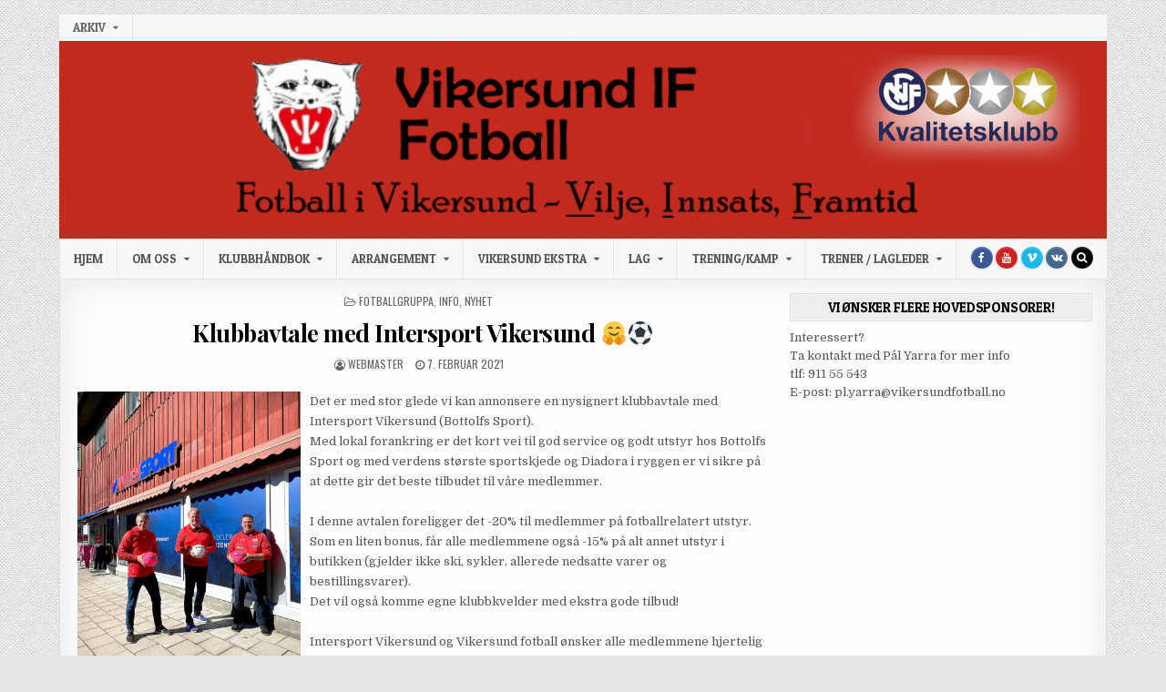

--- FILE ---
content_type: text/html; charset=UTF-8
request_url: http://www.vikersundfotball.no/2021/02/07/klubbavtale-med-intersport-vikersund-%F0%9F%A4%97%E2%9A%BD/
body_size: 12696
content:
<!DOCTYPE html>
<html lang="nb-NO">
<head>
<meta charset="UTF-8">
<meta name="viewport" content="width=device-width, initial-scale=1, maximum-scale=1">
<link rel="profile" href="http://gmpg.org/xfn/11">
<link rel="pingback" href="http://www.vikersundfotball.no/xmlrpc.php">
<title>Klubbavtale med Intersport Vikersund 🤗⚽ &#8211; Vikersund Fotball</title>
<meta name='robots' content='max-image-preview:large' />
<link rel='dns-prefetch' href='//fonts.googleapis.com' />
<link rel="alternate" type="application/rss+xml" title="Vikersund Fotball &raquo; strøm" href="http://www.vikersundfotball.no/feed/" />
<link rel="alternate" type="application/rss+xml" title="Vikersund Fotball &raquo; kommentarstrøm" href="http://www.vikersundfotball.no/comments/feed/" />
<script type="text/javascript">
/* <![CDATA[ */
window._wpemojiSettings = {"baseUrl":"https:\/\/s.w.org\/images\/core\/emoji\/14.0.0\/72x72\/","ext":".png","svgUrl":"https:\/\/s.w.org\/images\/core\/emoji\/14.0.0\/svg\/","svgExt":".svg","source":{"concatemoji":"http:\/\/www.vikersundfotball.no\/wp-includes\/js\/wp-emoji-release.min.js?ver=6.4.7"}};
/*! This file is auto-generated */
!function(i,n){var o,s,e;function c(e){try{var t={supportTests:e,timestamp:(new Date).valueOf()};sessionStorage.setItem(o,JSON.stringify(t))}catch(e){}}function p(e,t,n){e.clearRect(0,0,e.canvas.width,e.canvas.height),e.fillText(t,0,0);var t=new Uint32Array(e.getImageData(0,0,e.canvas.width,e.canvas.height).data),r=(e.clearRect(0,0,e.canvas.width,e.canvas.height),e.fillText(n,0,0),new Uint32Array(e.getImageData(0,0,e.canvas.width,e.canvas.height).data));return t.every(function(e,t){return e===r[t]})}function u(e,t,n){switch(t){case"flag":return n(e,"\ud83c\udff3\ufe0f\u200d\u26a7\ufe0f","\ud83c\udff3\ufe0f\u200b\u26a7\ufe0f")?!1:!n(e,"\ud83c\uddfa\ud83c\uddf3","\ud83c\uddfa\u200b\ud83c\uddf3")&&!n(e,"\ud83c\udff4\udb40\udc67\udb40\udc62\udb40\udc65\udb40\udc6e\udb40\udc67\udb40\udc7f","\ud83c\udff4\u200b\udb40\udc67\u200b\udb40\udc62\u200b\udb40\udc65\u200b\udb40\udc6e\u200b\udb40\udc67\u200b\udb40\udc7f");case"emoji":return!n(e,"\ud83e\udef1\ud83c\udffb\u200d\ud83e\udef2\ud83c\udfff","\ud83e\udef1\ud83c\udffb\u200b\ud83e\udef2\ud83c\udfff")}return!1}function f(e,t,n){var r="undefined"!=typeof WorkerGlobalScope&&self instanceof WorkerGlobalScope?new OffscreenCanvas(300,150):i.createElement("canvas"),a=r.getContext("2d",{willReadFrequently:!0}),o=(a.textBaseline="top",a.font="600 32px Arial",{});return e.forEach(function(e){o[e]=t(a,e,n)}),o}function t(e){var t=i.createElement("script");t.src=e,t.defer=!0,i.head.appendChild(t)}"undefined"!=typeof Promise&&(o="wpEmojiSettingsSupports",s=["flag","emoji"],n.supports={everything:!0,everythingExceptFlag:!0},e=new Promise(function(e){i.addEventListener("DOMContentLoaded",e,{once:!0})}),new Promise(function(t){var n=function(){try{var e=JSON.parse(sessionStorage.getItem(o));if("object"==typeof e&&"number"==typeof e.timestamp&&(new Date).valueOf()<e.timestamp+604800&&"object"==typeof e.supportTests)return e.supportTests}catch(e){}return null}();if(!n){if("undefined"!=typeof Worker&&"undefined"!=typeof OffscreenCanvas&&"undefined"!=typeof URL&&URL.createObjectURL&&"undefined"!=typeof Blob)try{var e="postMessage("+f.toString()+"("+[JSON.stringify(s),u.toString(),p.toString()].join(",")+"));",r=new Blob([e],{type:"text/javascript"}),a=new Worker(URL.createObjectURL(r),{name:"wpTestEmojiSupports"});return void(a.onmessage=function(e){c(n=e.data),a.terminate(),t(n)})}catch(e){}c(n=f(s,u,p))}t(n)}).then(function(e){for(var t in e)n.supports[t]=e[t],n.supports.everything=n.supports.everything&&n.supports[t],"flag"!==t&&(n.supports.everythingExceptFlag=n.supports.everythingExceptFlag&&n.supports[t]);n.supports.everythingExceptFlag=n.supports.everythingExceptFlag&&!n.supports.flag,n.DOMReady=!1,n.readyCallback=function(){n.DOMReady=!0}}).then(function(){return e}).then(function(){var e;n.supports.everything||(n.readyCallback(),(e=n.source||{}).concatemoji?t(e.concatemoji):e.wpemoji&&e.twemoji&&(t(e.twemoji),t(e.wpemoji)))}))}((window,document),window._wpemojiSettings);
/* ]]> */
</script>
<style id='wp-emoji-styles-inline-css' type='text/css'>

	img.wp-smiley, img.emoji {
		display: inline !important;
		border: none !important;
		box-shadow: none !important;
		height: 1em !important;
		width: 1em !important;
		margin: 0 0.07em !important;
		vertical-align: -0.1em !important;
		background: none !important;
		padding: 0 !important;
	}
</style>
<link rel='stylesheet' id='wp-block-library-css' href='http://www.vikersundfotball.no/wp-includes/css/dist/block-library/style.min.css?ver=6.4.7' type='text/css' media='all' />
<style id='classic-theme-styles-inline-css' type='text/css'>
/*! This file is auto-generated */
.wp-block-button__link{color:#fff;background-color:#32373c;border-radius:9999px;box-shadow:none;text-decoration:none;padding:calc(.667em + 2px) calc(1.333em + 2px);font-size:1.125em}.wp-block-file__button{background:#32373c;color:#fff;text-decoration:none}
</style>
<style id='global-styles-inline-css' type='text/css'>
body{--wp--preset--color--black: #000000;--wp--preset--color--cyan-bluish-gray: #abb8c3;--wp--preset--color--white: #ffffff;--wp--preset--color--pale-pink: #f78da7;--wp--preset--color--vivid-red: #cf2e2e;--wp--preset--color--luminous-vivid-orange: #ff6900;--wp--preset--color--luminous-vivid-amber: #fcb900;--wp--preset--color--light-green-cyan: #7bdcb5;--wp--preset--color--vivid-green-cyan: #00d084;--wp--preset--color--pale-cyan-blue: #8ed1fc;--wp--preset--color--vivid-cyan-blue: #0693e3;--wp--preset--color--vivid-purple: #9b51e0;--wp--preset--gradient--vivid-cyan-blue-to-vivid-purple: linear-gradient(135deg,rgba(6,147,227,1) 0%,rgb(155,81,224) 100%);--wp--preset--gradient--light-green-cyan-to-vivid-green-cyan: linear-gradient(135deg,rgb(122,220,180) 0%,rgb(0,208,130) 100%);--wp--preset--gradient--luminous-vivid-amber-to-luminous-vivid-orange: linear-gradient(135deg,rgba(252,185,0,1) 0%,rgba(255,105,0,1) 100%);--wp--preset--gradient--luminous-vivid-orange-to-vivid-red: linear-gradient(135deg,rgba(255,105,0,1) 0%,rgb(207,46,46) 100%);--wp--preset--gradient--very-light-gray-to-cyan-bluish-gray: linear-gradient(135deg,rgb(238,238,238) 0%,rgb(169,184,195) 100%);--wp--preset--gradient--cool-to-warm-spectrum: linear-gradient(135deg,rgb(74,234,220) 0%,rgb(151,120,209) 20%,rgb(207,42,186) 40%,rgb(238,44,130) 60%,rgb(251,105,98) 80%,rgb(254,248,76) 100%);--wp--preset--gradient--blush-light-purple: linear-gradient(135deg,rgb(255,206,236) 0%,rgb(152,150,240) 100%);--wp--preset--gradient--blush-bordeaux: linear-gradient(135deg,rgb(254,205,165) 0%,rgb(254,45,45) 50%,rgb(107,0,62) 100%);--wp--preset--gradient--luminous-dusk: linear-gradient(135deg,rgb(255,203,112) 0%,rgb(199,81,192) 50%,rgb(65,88,208) 100%);--wp--preset--gradient--pale-ocean: linear-gradient(135deg,rgb(255,245,203) 0%,rgb(182,227,212) 50%,rgb(51,167,181) 100%);--wp--preset--gradient--electric-grass: linear-gradient(135deg,rgb(202,248,128) 0%,rgb(113,206,126) 100%);--wp--preset--gradient--midnight: linear-gradient(135deg,rgb(2,3,129) 0%,rgb(40,116,252) 100%);--wp--preset--font-size--small: 13px;--wp--preset--font-size--medium: 20px;--wp--preset--font-size--large: 36px;--wp--preset--font-size--x-large: 42px;--wp--preset--spacing--20: 0.44rem;--wp--preset--spacing--30: 0.67rem;--wp--preset--spacing--40: 1rem;--wp--preset--spacing--50: 1.5rem;--wp--preset--spacing--60: 2.25rem;--wp--preset--spacing--70: 3.38rem;--wp--preset--spacing--80: 5.06rem;--wp--preset--shadow--natural: 6px 6px 9px rgba(0, 0, 0, 0.2);--wp--preset--shadow--deep: 12px 12px 50px rgba(0, 0, 0, 0.4);--wp--preset--shadow--sharp: 6px 6px 0px rgba(0, 0, 0, 0.2);--wp--preset--shadow--outlined: 6px 6px 0px -3px rgba(255, 255, 255, 1), 6px 6px rgba(0, 0, 0, 1);--wp--preset--shadow--crisp: 6px 6px 0px rgba(0, 0, 0, 1);}:where(.is-layout-flex){gap: 0.5em;}:where(.is-layout-grid){gap: 0.5em;}body .is-layout-flow > .alignleft{float: left;margin-inline-start: 0;margin-inline-end: 2em;}body .is-layout-flow > .alignright{float: right;margin-inline-start: 2em;margin-inline-end: 0;}body .is-layout-flow > .aligncenter{margin-left: auto !important;margin-right: auto !important;}body .is-layout-constrained > .alignleft{float: left;margin-inline-start: 0;margin-inline-end: 2em;}body .is-layout-constrained > .alignright{float: right;margin-inline-start: 2em;margin-inline-end: 0;}body .is-layout-constrained > .aligncenter{margin-left: auto !important;margin-right: auto !important;}body .is-layout-constrained > :where(:not(.alignleft):not(.alignright):not(.alignfull)){max-width: var(--wp--style--global--content-size);margin-left: auto !important;margin-right: auto !important;}body .is-layout-constrained > .alignwide{max-width: var(--wp--style--global--wide-size);}body .is-layout-flex{display: flex;}body .is-layout-flex{flex-wrap: wrap;align-items: center;}body .is-layout-flex > *{margin: 0;}body .is-layout-grid{display: grid;}body .is-layout-grid > *{margin: 0;}:where(.wp-block-columns.is-layout-flex){gap: 2em;}:where(.wp-block-columns.is-layout-grid){gap: 2em;}:where(.wp-block-post-template.is-layout-flex){gap: 1.25em;}:where(.wp-block-post-template.is-layout-grid){gap: 1.25em;}.has-black-color{color: var(--wp--preset--color--black) !important;}.has-cyan-bluish-gray-color{color: var(--wp--preset--color--cyan-bluish-gray) !important;}.has-white-color{color: var(--wp--preset--color--white) !important;}.has-pale-pink-color{color: var(--wp--preset--color--pale-pink) !important;}.has-vivid-red-color{color: var(--wp--preset--color--vivid-red) !important;}.has-luminous-vivid-orange-color{color: var(--wp--preset--color--luminous-vivid-orange) !important;}.has-luminous-vivid-amber-color{color: var(--wp--preset--color--luminous-vivid-amber) !important;}.has-light-green-cyan-color{color: var(--wp--preset--color--light-green-cyan) !important;}.has-vivid-green-cyan-color{color: var(--wp--preset--color--vivid-green-cyan) !important;}.has-pale-cyan-blue-color{color: var(--wp--preset--color--pale-cyan-blue) !important;}.has-vivid-cyan-blue-color{color: var(--wp--preset--color--vivid-cyan-blue) !important;}.has-vivid-purple-color{color: var(--wp--preset--color--vivid-purple) !important;}.has-black-background-color{background-color: var(--wp--preset--color--black) !important;}.has-cyan-bluish-gray-background-color{background-color: var(--wp--preset--color--cyan-bluish-gray) !important;}.has-white-background-color{background-color: var(--wp--preset--color--white) !important;}.has-pale-pink-background-color{background-color: var(--wp--preset--color--pale-pink) !important;}.has-vivid-red-background-color{background-color: var(--wp--preset--color--vivid-red) !important;}.has-luminous-vivid-orange-background-color{background-color: var(--wp--preset--color--luminous-vivid-orange) !important;}.has-luminous-vivid-amber-background-color{background-color: var(--wp--preset--color--luminous-vivid-amber) !important;}.has-light-green-cyan-background-color{background-color: var(--wp--preset--color--light-green-cyan) !important;}.has-vivid-green-cyan-background-color{background-color: var(--wp--preset--color--vivid-green-cyan) !important;}.has-pale-cyan-blue-background-color{background-color: var(--wp--preset--color--pale-cyan-blue) !important;}.has-vivid-cyan-blue-background-color{background-color: var(--wp--preset--color--vivid-cyan-blue) !important;}.has-vivid-purple-background-color{background-color: var(--wp--preset--color--vivid-purple) !important;}.has-black-border-color{border-color: var(--wp--preset--color--black) !important;}.has-cyan-bluish-gray-border-color{border-color: var(--wp--preset--color--cyan-bluish-gray) !important;}.has-white-border-color{border-color: var(--wp--preset--color--white) !important;}.has-pale-pink-border-color{border-color: var(--wp--preset--color--pale-pink) !important;}.has-vivid-red-border-color{border-color: var(--wp--preset--color--vivid-red) !important;}.has-luminous-vivid-orange-border-color{border-color: var(--wp--preset--color--luminous-vivid-orange) !important;}.has-luminous-vivid-amber-border-color{border-color: var(--wp--preset--color--luminous-vivid-amber) !important;}.has-light-green-cyan-border-color{border-color: var(--wp--preset--color--light-green-cyan) !important;}.has-vivid-green-cyan-border-color{border-color: var(--wp--preset--color--vivid-green-cyan) !important;}.has-pale-cyan-blue-border-color{border-color: var(--wp--preset--color--pale-cyan-blue) !important;}.has-vivid-cyan-blue-border-color{border-color: var(--wp--preset--color--vivid-cyan-blue) !important;}.has-vivid-purple-border-color{border-color: var(--wp--preset--color--vivid-purple) !important;}.has-vivid-cyan-blue-to-vivid-purple-gradient-background{background: var(--wp--preset--gradient--vivid-cyan-blue-to-vivid-purple) !important;}.has-light-green-cyan-to-vivid-green-cyan-gradient-background{background: var(--wp--preset--gradient--light-green-cyan-to-vivid-green-cyan) !important;}.has-luminous-vivid-amber-to-luminous-vivid-orange-gradient-background{background: var(--wp--preset--gradient--luminous-vivid-amber-to-luminous-vivid-orange) !important;}.has-luminous-vivid-orange-to-vivid-red-gradient-background{background: var(--wp--preset--gradient--luminous-vivid-orange-to-vivid-red) !important;}.has-very-light-gray-to-cyan-bluish-gray-gradient-background{background: var(--wp--preset--gradient--very-light-gray-to-cyan-bluish-gray) !important;}.has-cool-to-warm-spectrum-gradient-background{background: var(--wp--preset--gradient--cool-to-warm-spectrum) !important;}.has-blush-light-purple-gradient-background{background: var(--wp--preset--gradient--blush-light-purple) !important;}.has-blush-bordeaux-gradient-background{background: var(--wp--preset--gradient--blush-bordeaux) !important;}.has-luminous-dusk-gradient-background{background: var(--wp--preset--gradient--luminous-dusk) !important;}.has-pale-ocean-gradient-background{background: var(--wp--preset--gradient--pale-ocean) !important;}.has-electric-grass-gradient-background{background: var(--wp--preset--gradient--electric-grass) !important;}.has-midnight-gradient-background{background: var(--wp--preset--gradient--midnight) !important;}.has-small-font-size{font-size: var(--wp--preset--font-size--small) !important;}.has-medium-font-size{font-size: var(--wp--preset--font-size--medium) !important;}.has-large-font-size{font-size: var(--wp--preset--font-size--large) !important;}.has-x-large-font-size{font-size: var(--wp--preset--font-size--x-large) !important;}
.wp-block-navigation a:where(:not(.wp-element-button)){color: inherit;}
:where(.wp-block-post-template.is-layout-flex){gap: 1.25em;}:where(.wp-block-post-template.is-layout-grid){gap: 1.25em;}
:where(.wp-block-columns.is-layout-flex){gap: 2em;}:where(.wp-block-columns.is-layout-grid){gap: 2em;}
.wp-block-pullquote{font-size: 1.5em;line-height: 1.6;}
</style>
<link rel='stylesheet' id='maxwp-maincss-css' href='http://www.vikersundfotball.no/wp-content/themes/maxwp/style.css' type='text/css' media='all' />
<link rel='stylesheet' id='font-awesome-css' href='http://www.vikersundfotball.no/wp-content/themes/maxwp/assets/css/font-awesome.min.css' type='text/css' media='all' />
<link rel='stylesheet' id='maxwp-webfont-css' href='//fonts.googleapis.com/css?family=Playfair+Display:400,400i,700,700i|Domine:400,700|Oswald:400,700|Patua+One' type='text/css' media='all' />
<script type="text/javascript" src="http://www.vikersundfotball.no/wp-includes/js/jquery/jquery.min.js?ver=3.7.1" id="jquery-core-js"></script>
<script type="text/javascript" src="http://www.vikersundfotball.no/wp-includes/js/jquery/jquery-migrate.min.js?ver=3.4.1" id="jquery-migrate-js"></script>
<!--[if lt IE 9]>
<script type="text/javascript" src="http://www.vikersundfotball.no/wp-content/themes/maxwp/assets/js/html5shiv.min.js" id="html5shiv-js"></script>
<![endif]-->
<!--[if lt IE 9]>
<script type="text/javascript" src="http://www.vikersundfotball.no/wp-content/themes/maxwp/assets/js/respond.min.js" id="respond-js"></script>
<![endif]-->
<link rel="https://api.w.org/" href="http://www.vikersundfotball.no/wp-json/" /><link rel="alternate" type="application/json" href="http://www.vikersundfotball.no/wp-json/wp/v2/posts/12722" /><link rel="EditURI" type="application/rsd+xml" title="RSD" href="http://www.vikersundfotball.no/xmlrpc.php?rsd" />
<meta name="generator" content="WordPress 6.4.7" />
<link rel="canonical" href="http://www.vikersundfotball.no/2021/02/07/klubbavtale-med-intersport-vikersund-%f0%9f%a4%97%e2%9a%bd/" />
<link rel='shortlink' href='http://www.vikersundfotball.no/?p=12722' />
<link rel="alternate" type="application/json+oembed" href="http://www.vikersundfotball.no/wp-json/oembed/1.0/embed?url=http%3A%2F%2Fwww.vikersundfotball.no%2F2021%2F02%2F07%2Fklubbavtale-med-intersport-vikersund-%25f0%259f%25a4%2597%25e2%259a%25bd%2F" />
<link rel="alternate" type="text/xml+oembed" href="http://www.vikersundfotball.no/wp-json/oembed/1.0/embed?url=http%3A%2F%2Fwww.vikersundfotball.no%2F2021%2F02%2F07%2Fklubbavtale-med-intersport-vikersund-%25f0%259f%25a4%2597%25e2%259a%25bd%2F&#038;format=xml" />
<style>[class*=" icon-oc-"],[class^=icon-oc-]{speak:none;font-style:normal;font-weight:400;font-variant:normal;text-transform:none;line-height:1;-webkit-font-smoothing:antialiased;-moz-osx-font-smoothing:grayscale}.icon-oc-one-com-white-32px-fill:before{content:"901"}.icon-oc-one-com:before{content:"900"}#one-com-icon,.toplevel_page_onecom-wp .wp-menu-image{speak:none;display:flex;align-items:center;justify-content:center;text-transform:none;line-height:1;-webkit-font-smoothing:antialiased;-moz-osx-font-smoothing:grayscale}.onecom-wp-admin-bar-item>a,.toplevel_page_onecom-wp>.wp-menu-name{font-size:16px;font-weight:400;line-height:1}.toplevel_page_onecom-wp>.wp-menu-name img{width:69px;height:9px;}.wp-submenu-wrap.wp-submenu>.wp-submenu-head>img{width:88px;height:auto}.onecom-wp-admin-bar-item>a img{height:7px!important}.onecom-wp-admin-bar-item>a img,.toplevel_page_onecom-wp>.wp-menu-name img{opacity:.8}.onecom-wp-admin-bar-item.hover>a img,.toplevel_page_onecom-wp.wp-has-current-submenu>.wp-menu-name img,li.opensub>a.toplevel_page_onecom-wp>.wp-menu-name img{opacity:1}#one-com-icon:before,.onecom-wp-admin-bar-item>a:before,.toplevel_page_onecom-wp>.wp-menu-image:before{content:'';position:static!important;background-color:rgba(240,245,250,.4);border-radius:102px;width:18px;height:18px;padding:0!important}.onecom-wp-admin-bar-item>a:before{width:14px;height:14px}.onecom-wp-admin-bar-item.hover>a:before,.toplevel_page_onecom-wp.opensub>a>.wp-menu-image:before,.toplevel_page_onecom-wp.wp-has-current-submenu>.wp-menu-image:before{background-color:#76b82a}.onecom-wp-admin-bar-item>a{display:inline-flex!important;align-items:center;justify-content:center}#one-com-logo-wrapper{font-size:4em}#one-com-icon{vertical-align:middle}.imagify-welcome{display:none !important;}</style>    <style type="text/css">
            .maxwp-site-title, .maxwp-site-description {position: absolute;clip: rect(1px, 1px, 1px, 1px);}
        </style>
    <style type="text/css" id="custom-background-css">
body.custom-background { background-image: url("http://www.vikersundfotball.no/wp-content/themes/maxwp/assets/images/background.png"); background-position: left top; background-size: auto; background-repeat: repeat; background-attachment: fixed; }
</style>
	<link rel="icon" href="http://www.vikersundfotball.no/wp-content/uploads/2017/11/Gaupe_sidehode-150x150.png" sizes="32x32" />
<link rel="icon" href="http://www.vikersundfotball.no/wp-content/uploads/2017/11/Gaupe_sidehode.png" sizes="192x192" />
<link rel="apple-touch-icon" href="http://www.vikersundfotball.no/wp-content/uploads/2017/11/Gaupe_sidehode.png" />
<meta name="msapplication-TileImage" content="http://www.vikersundfotball.no/wp-content/uploads/2017/11/Gaupe_sidehode.png" />
</head>

<body class="post-template-default single single-post postid-12722 single-format-standard custom-background maxwp-animated maxwp-fadein maxwp-group-blog" id="maxwp-site-body" itemscope="itemscope" itemtype="http://schema.org/WebPage">
<a class="skip-link screen-reader-text" href="#maxwp-posts-wrapper">Skip to content</a>

<div class="maxwp-container maxwp-secondary-menu-container clearfix">
<div class="maxwp-outer-wrapper">
<div class="maxwp-secondary-menu-container-inside clearfix">
<nav class="maxwp-nav-secondary" id="maxwp-secondary-navigation" itemscope="itemscope" itemtype="http://schema.org/SiteNavigationElement" role="navigation" aria-label="Secondary Menu">
<button class="maxwp-secondary-responsive-menu-icon" aria-controls="maxwp-menu-secondary-navigation" aria-expanded="false">Menu</button>
<ul id="maxwp-menu-secondary-navigation" class="maxwp-secondary-nav-menu maxwp-menu-secondary"><li id="menu-item-12161" class="menu-item menu-item-type-post_type menu-item-object-page menu-item-has-children menu-item-12161"><a href="http://www.vikersundfotball.no/arkiv/">Arkiv</a>
<ul class="sub-menu">
	<li id="menu-item-12166" class="menu-item menu-item-type-post_type menu-item-object-page menu-item-has-children menu-item-12166"><a href="http://www.vikersundfotball.no/arrangementer/">Arrangementer arkiv</a>
	<ul class="sub-menu">
		<li id="menu-item-12162" class="menu-item menu-item-type-post_type menu-item-object-page menu-item-has-children menu-item-12162"><a href="http://www.vikersundfotball.no/vikersund-fotball-feirer-vif-125-ars-jubileum/">Vikersund fotball feirer VIF 125 års jubileum</a>
		<ul class="sub-menu">
			<li id="menu-item-12163" class="menu-item menu-item-type-post_type menu-item-object-page menu-item-12163"><a href="http://www.vikersundfotball.no/jubileumspriser-i-kiosken/">125 års Jubileumspriser i kiosken</a></li>
			<li id="menu-item-12167" class="menu-item menu-item-type-post_type menu-item-object-page menu-item-12167"><a href="http://www.vikersundfotball.no/showkamper/">Showkamper</a></li>
		</ul>
</li>
		<li id="menu-item-12430" class="menu-item menu-item-type-post_type menu-item-object-page menu-item-has-children menu-item-12430"><a href="http://www.vikersundfotball.no/raw-vikersund-cup/">Raw Vikersund Cup arkiv</a>
		<ul class="sub-menu">
			<li id="menu-item-12427" class="menu-item menu-item-type-post_type menu-item-object-page menu-item-12427"><a href="http://www.vikersundfotball.no/raw-air-vikersund-cup-2/">Raw Vikersund Cup 2020</a></li>
			<li id="menu-item-12164" class="menu-item menu-item-type-post_type menu-item-object-page menu-item-12164"><a href="http://www.vikersundfotball.no/raw-air-vikersund-cup/">Raw Vikersund Cup 2019</a></li>
		</ul>
</li>
		<li id="menu-item-12168" class="menu-item menu-item-type-post_type menu-item-object-page menu-item-has-children menu-item-12168"><a href="http://www.vikersundfotball.no/apen-dag-for-6-aringer-3/">Åpen dag for 6-åringer arkiv</a>
		<ul class="sub-menu">
			<li id="menu-item-12796" class="menu-item menu-item-type-post_type menu-item-object-page menu-item-12796"><a href="http://www.vikersundfotball.no/apen-dag-for-6-aringer-2020/">Åpen dag for 6-åringer 2020</a></li>
			<li id="menu-item-12170" class="menu-item menu-item-type-post_type menu-item-object-page menu-item-12170"><a href="http://www.vikersundfotball.no/apen-dag-for-6-aringer-2/">Åpen dag for 6-åringer 2019</a></li>
			<li id="menu-item-12169" class="menu-item menu-item-type-post_type menu-item-object-page menu-item-12169"><a href="http://www.vikersundfotball.no/apen-dag-for-6-aringer/">Åpen dag for 6-åringer 2018</a></li>
		</ul>
</li>
		<li id="menu-item-12171" class="menu-item menu-item-type-post_type menu-item-object-page menu-item-has-children menu-item-12171"><a href="http://www.vikersundfotball.no/tfs/">TFS arkiv</a>
		<ul class="sub-menu">
			<li id="menu-item-12797" class="menu-item menu-item-type-post_type menu-item-object-page menu-item-12797"><a href="http://www.vikersundfotball.no/tine-fotballskole-2/">Tine Fotballskole 2020 (AVLYST)</a></li>
			<li id="menu-item-12174" class="menu-item menu-item-type-post_type menu-item-object-page menu-item-has-children menu-item-12174"><a href="http://www.vikersundfotball.no/tine-fotball-skole/">Tine Fotballskole 2019</a>
			<ul class="sub-menu">
				<li id="menu-item-12175" class="menu-item menu-item-type-post_type menu-item-object-page menu-item-12175"><a href="http://www.vikersundfotball.no/program-for-tine-fotballskole-2019/">Program for Tine Fotballskole 2019</a></li>
			</ul>
</li>
			<li id="menu-item-12172" class="menu-item menu-item-type-post_type menu-item-object-page menu-item-has-children menu-item-12172"><a href="http://www.vikersundfotball.no/tine-fotballskole/">Tine Fotballskole 2018</a>
			<ul class="sub-menu">
				<li id="menu-item-12173" class="menu-item menu-item-type-post_type menu-item-object-page menu-item-12173"><a href="http://www.vikersundfotball.no/program/">Program for Tine Fotballskole 2018</a></li>
			</ul>
</li>
		</ul>
</li>
		<li id="menu-item-12176" class="menu-item menu-item-type-post_type menu-item-object-page menu-item-has-children menu-item-12176"><a href="http://www.vikersundfotball.no/ajb-2/">AJB arkiv</a>
		<ul class="sub-menu">
			<li id="menu-item-12795" class="menu-item menu-item-type-post_type menu-item-object-page menu-item-12795"><a href="http://www.vikersundfotball.no/alle-jenter-pa-banen-2020/">Alle jenter på banen 2020</a></li>
			<li id="menu-item-12178" class="menu-item menu-item-type-post_type menu-item-object-page menu-item-12178"><a href="http://www.vikersundfotball.no/alle-jenter-pa-banen-2/">Alle Jenter på Banen 2019</a></li>
			<li id="menu-item-12177" class="menu-item menu-item-type-post_type menu-item-object-page menu-item-home menu-item-12177"><a href="http://www.vikersundfotball.no/alle-jenter-pa-banen/">Alle Jenter På Banen 2018</a></li>
		</ul>
</li>
	</ul>
</li>
	<li id="menu-item-12179" class="menu-item menu-item-type-post_type menu-item-object-page menu-item-has-children menu-item-12179"><a href="http://www.vikersundfotball.no/sportsplan-2/">Sportsplan arkiv</a>
	<ul class="sub-menu">
		<li id="menu-item-12181" class="menu-item menu-item-type-post_type menu-item-object-page menu-item-12181"><a href="http://www.vikersundfotball.no/sportsplan-2015-2018/">Sportsplan 2016-2018</a></li>
		<li id="menu-item-12182" class="menu-item menu-item-type-post_type menu-item-object-page menu-item-12182"><a href="http://www.vikersundfotball.no/sportsplan-2013-2015-2/">Sportsplan 2013-2015</a></li>
		<li id="menu-item-12183" class="menu-item menu-item-type-post_type menu-item-object-page menu-item-12183"><a href="http://www.vikersundfotball.no/sportsplan-2010-2012/">Sportsplan 2010-2012</a></li>
		<li id="menu-item-12180" class="menu-item menu-item-type-post_type menu-item-object-page menu-item-12180"><a href="http://www.vikersundfotball.no/sportsplan-2005-2006/">Sportsplan 2005-2006</a></li>
	</ul>
</li>
	<li id="menu-item-12184" class="menu-item menu-item-type-post_type menu-item-object-page menu-item-has-children menu-item-12184"><a href="http://www.vikersundfotball.no/tidligere-lag/">Tidligere lag arkiv</a>
	<ul class="sub-menu">
		<li id="menu-item-12185" class="menu-item menu-item-type-post_type menu-item-object-page menu-item-12185"><a href="http://www.vikersundfotball.no/lagene/vikersund-g2002/">Vikersund G2002</a></li>
		<li id="menu-item-12186" class="menu-item menu-item-type-taxonomy menu-item-object-category menu-item-12186"><a href="http://www.vikersundfotball.no/category/vikersund-a-lag/">Vikersund A-Lag</a></li>
	</ul>
</li>
	<li id="menu-item-12479" class="menu-item menu-item-type-post_type menu-item-object-page menu-item-has-children menu-item-12479"><a href="http://www.vikersundfotball.no/styret-arkiv/">Styret arkiv</a>
	<ul class="sub-menu">
		<li id="menu-item-12798" class="menu-item menu-item-type-post_type menu-item-object-page menu-item-12798"><a href="http://www.vikersundfotball.no/styret-2020/">Styret 2020</a></li>
		<li id="menu-item-12476" class="menu-item menu-item-type-post_type menu-item-object-page menu-item-12476"><a href="http://www.vikersundfotball.no/styret/">Styret 2019</a></li>
	</ul>
</li>
	<li id="menu-item-12187" class="menu-item menu-item-type-post_type menu-item-object-page menu-item-12187"><a href="http://www.vikersundfotball.no/skader/">Skader (utgått)</a></li>
</ul>
</li>
</ul></nav>
</div>
</div>
</div>

<div class="maxwp-container" id="maxwp-header" itemscope="itemscope" itemtype="http://schema.org/WPHeader" role="banner">
<div class="maxwp-outer-wrapper">
<div class="maxwp-head-content clearfix" id="maxwp-head-content">

<div class="maxwp-header-image clearfix">
<a href="http://www.vikersundfotball.no/" rel="home" class="maxwp-header-img-link">
    <img src="http://www.vikersundfotball.no/wp-content/uploads/2020/05/cropped-Vikersund-Gaupe-VIF-Vilje-Innsats-Framtid-Kvalitetsklubb-Smal-Svart-tekst-rød-bakgrunn.png" width="1150" height="217" alt="" class="maxwp-header-img"/>
</a>
</div>


</div><!--/#maxwp-head-content -->
</div>
</div><!--/#maxwp-header -->


<div class="maxwp-container maxwp-primary-menu-container clearfix">
<div class="maxwp-outer-wrapper">
<div class="maxwp-primary-menu-container-inside clearfix">
<nav class="maxwp-nav-primary" id="maxwp-primary-navigation" itemscope="itemscope" itemtype="http://schema.org/SiteNavigationElement" role="navigation" aria-label="Primary Menu">
<button class="maxwp-primary-responsive-menu-icon" aria-controls="maxwp-menu-primary-navigation" aria-expanded="false">Menu</button>
<ul id="maxwp-menu-primary-navigation" class="maxwp-primary-nav-menu maxwp-menu-primary"><li id="menu-item-12082" class="menu-item menu-item-type-custom menu-item-object-custom menu-item-home menu-item-12082"><a href="http://www.vikersundfotball.no">Hjem</a></li>
<li id="menu-item-10956" class="menu-item menu-item-type-post_type menu-item-object-page menu-item-has-children menu-item-10956"><a href="http://www.vikersundfotball.no/fotballgruppa/">Om oss</a>
<ul class="sub-menu">
	<li id="menu-item-12799" class="menu-item menu-item-type-custom menu-item-object-custom menu-item-12799"><a href="http://club.spond.com/landing/signup/vikersundif">Innmeldingsskjema for VIF</a></li>
	<li id="menu-item-10202" class="menu-item menu-item-type-post_type menu-item-object-page menu-item-has-children menu-item-10202"><a href="http://www.vikersundfotball.no/organisasjonsinfo/">Organisasjonsinfo</a>
	<ul class="sub-menu">
		<li id="menu-item-12933" class="menu-item menu-item-type-post_type menu-item-object-page menu-item-12933"><a href="http://www.vikersundfotball.no/12930-2/">Styret 2024</a></li>
		<li id="menu-item-11847" class="menu-item menu-item-type-post_type menu-item-object-page menu-item-has-children menu-item-11847"><a href="http://www.vikersundfotball.no/organisasjonskart/">Organisasjonskart</a>
		<ul class="sub-menu">
			<li id="menu-item-11846" class="menu-item menu-item-type-post_type menu-item-object-page menu-item-11846"><a href="http://www.vikersundfotball.no/vikersund-fotball/">Vikersund Fotball</a></li>
			<li id="menu-item-11845" class="menu-item menu-item-type-post_type menu-item-object-page menu-item-11845"><a href="http://www.vikersundfotball.no/styret-2/">Styret</a></li>
			<li id="menu-item-11844" class="menu-item menu-item-type-post_type menu-item-object-page menu-item-11844"><a href="http://www.vikersundfotball.no/sportslig-utvalg/">Sportslig Utvalg</a></li>
			<li id="menu-item-11843" class="menu-item menu-item-type-post_type menu-item-object-page menu-item-11843"><a href="http://www.vikersundfotball.no/anlegg-og-drift/">Anlegg og Drift</a></li>
		</ul>
</li>
		<li id="menu-item-10205" class="menu-item menu-item-type-post_type menu-item-object-page menu-item-10205"><a href="http://www.vikersundfotball.no/viktige-kontaktpersoner/">Viktige kontaktpersoner</a></li>
		<li id="menu-item-10350" class="menu-item menu-item-type-post_type menu-item-object-page menu-item-10350"><a href="http://www.vikersundfotball.no/dommere/">Dommere</a></li>
	</ul>
</li>
	<li id="menu-item-10421" class="menu-item menu-item-type-post_type menu-item-object-page menu-item-has-children menu-item-10421"><a href="http://www.vikersundfotball.no/fotballforsikring/">Fotballforsikring</a>
	<ul class="sub-menu">
		<li id="menu-item-11717" class="menu-item menu-item-type-post_type menu-item-object-page menu-item-11717"><a href="http://www.vikersundfotball.no/skader-2/">Skader</a></li>
		<li id="menu-item-10422" class="menu-item menu-item-type-post_type menu-item-object-page menu-item-10422"><a href="http://www.vikersundfotball.no/fysikalsk-behandling/">Fysikalsk behandling</a></li>
	</ul>
</li>
	<li id="menu-item-10617" class="menu-item menu-item-type-post_type menu-item-object-page menu-item-10617"><a href="http://www.vikersundfotball.no/kontigent-for-2018/">Kontingent for 2022</a></li>
	<li id="menu-item-12894" class="menu-item menu-item-type-post_type menu-item-object-page menu-item-12894"><a href="http://www.vikersundfotball.no/utleie-av-det-gamle-klubbhuset/">Utleie av Det «Gamle» Klubbhuset</a></li>
	<li id="menu-item-10623" class="menu-item menu-item-type-post_type menu-item-object-page menu-item-10623"><a href="http://www.vikersundfotball.no/diadora-2018/">Diadora 2019</a></li>
	<li id="menu-item-10524" class="menu-item menu-item-type-post_type menu-item-object-page menu-item-10524"><a href="http://www.vikersundfotball.no/kretsens-handbok/">Kretsens håndbok</a></li>
	<li id="menu-item-10199" class="menu-item menu-item-type-post_type menu-item-object-page menu-item-10199"><a href="http://www.vikersundfotball.no/fotballgruppa/kontakt-oss/">Kontakt oss</a></li>
</ul>
</li>
<li id="menu-item-11851" class="menu-item menu-item-type-post_type menu-item-object-page menu-item-has-children menu-item-11851"><a href="http://www.vikersundfotball.no/klubbhandbok/">Klubbhåndbok</a>
<ul class="sub-menu">
	<li id="menu-item-12210" class="menu-item menu-item-type-post_type menu-item-object-page menu-item-12210"><a href="http://www.vikersundfotball.no/klubbhandboka/">Klubbhåndboka</a></li>
	<li id="menu-item-11886" class="menu-item menu-item-type-post_type menu-item-object-page menu-item-11886"><a href="http://www.vikersundfotball.no/klubbhandbok-vedlegg/">Vedlegg Klubbhåndbok</a></li>
	<li id="menu-item-11936" class="menu-item menu-item-type-post_type menu-item-object-page menu-item-11936"><a href="http://www.vikersundfotball.no/trafikksikkerhet/">Trafikksikkerhet</a></li>
	<li id="menu-item-11898" class="menu-item menu-item-type-post_type menu-item-object-page menu-item-11898"><a href="http://www.vikersundfotball.no/varslingsordning/">Varsling</a></li>
</ul>
</li>
<li id="menu-item-10963" class="menu-item menu-item-type-post_type menu-item-object-page menu-item-has-children menu-item-10963"><a href="http://www.vikersundfotball.no/arrangementer/">Arrangement</a>
<ul class="sub-menu">
	<li id="menu-item-12426" class="menu-item menu-item-type-post_type menu-item-object-page menu-item-12426"><a href="http://www.vikersundfotball.no/raw-vikersund-cup-2021/">Vikersund Cup 2021 (Avlyst)</a></li>
	<li id="menu-item-12794" class="menu-item menu-item-type-post_type menu-item-object-page menu-item-12794"><a href="http://www.vikersundfotball.no/apen-dag-for-6-aringer-2021/">Åpen dag for 6-åringer 2021</a></li>
	<li id="menu-item-12791" class="menu-item menu-item-type-post_type menu-item-object-page menu-item-12791"><a href="http://www.vikersundfotball.no/tine-fotballskole-2021/">Tine Fotballskole 2021</a></li>
	<li id="menu-item-12793" class="menu-item menu-item-type-post_type menu-item-object-page menu-item-12793"><a href="http://www.vikersundfotball.no/alle-jenter-pa-banen-2021/">Alle jenter på banen 2021</a></li>
</ul>
</li>
<li id="menu-item-12807" class="menu-item menu-item-type-taxonomy menu-item-object-category menu-item-has-children menu-item-12807"><a href="http://www.vikersundfotball.no/category/vikersund-ekstra/">Vikersund Ekstra</a>
<ul class="sub-menu">
	<li id="menu-item-12811" class="menu-item menu-item-type-post_type menu-item-object-page menu-item-12811"><a href="http://www.vikersundfotball.no/vikersund-ekstra/">Vikersund Ekstra</a></li>
</ul>
</li>
<li id="menu-item-10667" class="menu-item menu-item-type-taxonomy menu-item-object-category menu-item-has-children menu-item-10667"><a href="http://www.vikersundfotball.no/category/lagene/">Lag</a>
<ul class="sub-menu">
	<li id="menu-item-12129" class="menu-item menu-item-type-post_type menu-item-object-page menu-item-has-children menu-item-12129"><a href="http://www.vikersundfotball.no/herrer/">Vikersund gutter/herrer</a>
	<ul class="sub-menu">
		<li id="menu-item-12119" class="menu-item menu-item-type-post_type menu-item-object-page menu-item-has-children menu-item-12119"><a href="http://www.vikersundfotball.no/ungdomsfotball/">Barnefotball</a>
		<ul class="sub-menu">
			<li id="menu-item-11526" class="menu-item menu-item-type-post_type menu-item-object-page menu-item-11526"><a href="http://www.vikersundfotball.no/vikersund-g2008/">Vikersund G2008</a></li>
			<li id="menu-item-11525" class="menu-item menu-item-type-post_type menu-item-object-page menu-item-11525"><a href="http://www.vikersundfotball.no/vikersund-g2009/">Vikersund G2009</a></li>
			<li id="menu-item-11524" class="menu-item menu-item-type-post_type menu-item-object-page menu-item-11524"><a href="http://www.vikersundfotball.no/vikersund-g2010/">Vikersund G2010</a></li>
			<li id="menu-item-11523" class="menu-item menu-item-type-post_type menu-item-object-page menu-item-11523"><a href="http://www.vikersundfotball.no/vikersund-g2011/">Vikersund G2011</a></li>
			<li id="menu-item-11522" class="menu-item menu-item-type-post_type menu-item-object-page menu-item-11522"><a href="http://www.vikersundfotball.no/vikersund-g2012/">Vikersund G2012</a></li>
			<li id="menu-item-12071" class="menu-item menu-item-type-post_type menu-item-object-page menu-item-12071"><a href="http://www.vikersundfotball.no/vikersund-g2013/">Vikersund G2013</a></li>
			<li id="menu-item-12433" class="menu-item menu-item-type-post_type menu-item-object-page menu-item-12433"><a href="http://www.vikersundfotball.no/vikersund-g2014/">Vikersund G2014</a></li>
		</ul>
</li>
		<li id="menu-item-12118" class="menu-item menu-item-type-post_type menu-item-object-page menu-item-has-children menu-item-12118"><a href="http://www.vikersundfotball.no/ungdomsfotball-2/">Ungdomsfotball</a>
		<ul class="sub-menu">
			<li id="menu-item-11529" class="menu-item menu-item-type-post_type menu-item-object-page menu-item-11529"><a href="http://www.vikersundfotball.no/vikersund-g2005/">Vikersund G2005</a></li>
			<li id="menu-item-11528" class="menu-item menu-item-type-post_type menu-item-object-page menu-item-11528"><a href="http://www.vikersundfotball.no/vikersund-g2006/">Vikersund G2006</a></li>
			<li id="menu-item-11527" class="menu-item menu-item-type-post_type menu-item-object-page menu-item-11527"><a href="http://www.vikersundfotball.no/vikersund-g2007/">Vikersund G2007</a></li>
		</ul>
</li>
		<li id="menu-item-11124" class="menu-item menu-item-type-post_type menu-item-object-page menu-item-has-children menu-item-11124"><a href="http://www.vikersundfotball.no/junior-laget/">Vikersund G19 Junior</a>
		<ul class="sub-menu">
			<li id="menu-item-11476" class="menu-item menu-item-type-post_type menu-item-object-page menu-item-11476"><a href="http://www.vikersundfotball.no/?page_id=11451">G19 Spillerstall</a></li>
			<li id="menu-item-11623" class="menu-item menu-item-type-post_type menu-item-object-page menu-item-11623"><a href="http://www.vikersundfotball.no/g19-samtaler-rubic-lagetmitt/">G19 Samtaler (Rubic LagetMitt)</a></li>
			<li id="menu-item-11614" class="menu-item menu-item-type-taxonomy menu-item-object-category menu-item-11614"><a href="http://www.vikersundfotball.no/category/lagene/g19-innlegg/">G19 Innlegg</a></li>
		</ul>
</li>
		<li id="menu-item-11471" class="menu-item menu-item-type-post_type menu-item-object-page menu-item-has-children menu-item-11471"><a href="http://www.vikersundfotball.no/senior-herrer-a-lag/">Vikersund Herrer A-lag</a>
		<ul class="sub-menu">
			<li id="menu-item-11477" class="menu-item menu-item-type-post_type menu-item-object-page menu-item-11477"><a href="http://www.vikersundfotball.no/hs-spillerstall/">A-lag Spillerstall</a></li>
			<li id="menu-item-11622" class="menu-item menu-item-type-post_type menu-item-object-page menu-item-11622"><a href="http://www.vikersundfotball.no/a-lag-samtaler-rubic-lagetmitt/">A-lag Samtaler (Rubic LagetMitt)</a></li>
			<li id="menu-item-11613" class="menu-item menu-item-type-taxonomy menu-item-object-category menu-item-11613"><a href="http://www.vikersundfotball.no/category/lagene/a-lag-innlegg/">A-lag Innlegg</a></li>
		</ul>
</li>
	</ul>
</li>
	<li id="menu-item-12128" class="menu-item menu-item-type-post_type menu-item-object-page menu-item-has-children menu-item-12128"><a href="http://www.vikersundfotball.no/vikersund-damer/">Vikersund jenter/damer</a>
	<ul class="sub-menu">
		<li id="menu-item-12131" class="menu-item menu-item-type-post_type menu-item-object-page menu-item-has-children menu-item-12131"><a href="http://www.vikersundfotball.no/ungdomsfotball/">Barnefotball</a>
		<ul class="sub-menu">
			<li id="menu-item-11532" class="menu-item menu-item-type-post_type menu-item-object-page menu-item-11532"><a href="http://www.vikersundfotball.no/vikersund-j2009/">Vikersund J2009</a></li>
			<li id="menu-item-11531" class="menu-item menu-item-type-post_type menu-item-object-page menu-item-11531"><a href="http://www.vikersundfotball.no/vikersund-j2010/">Vikersund J2010</a></li>
			<li id="menu-item-11530" class="menu-item menu-item-type-post_type menu-item-object-page menu-item-11530"><a href="http://www.vikersundfotball.no/vikersund-j2011/">Vikersund J2011</a></li>
			<li id="menu-item-11571" class="menu-item menu-item-type-post_type menu-item-object-page menu-item-11571"><a href="http://www.vikersundfotball.no/j2012/">Vikersund J2012</a></li>
		</ul>
</li>
		<li id="menu-item-12130" class="menu-item menu-item-type-post_type menu-item-object-page menu-item-has-children menu-item-12130"><a href="http://www.vikersundfotball.no/ungdomsfotball-2/">Ungdomsfotball</a>
		<ul class="sub-menu">
			<li id="menu-item-10704" class="menu-item menu-item-type-taxonomy menu-item-object-category menu-item-10704"><a href="http://www.vikersundfotball.no/category/lagene/j2002-2003/">Vikersund J2002/2003</a></li>
			<li id="menu-item-11533" class="menu-item menu-item-type-post_type menu-item-object-page menu-item-11533"><a href="http://www.vikersundfotball.no/vikersund-j2006/">Vikersund J2006</a></li>
		</ul>
</li>
	</ul>
</li>
</ul>
</li>
<li id="menu-item-12111" class="menu-item menu-item-type-post_type menu-item-object-page menu-item-has-children menu-item-12111"><a href="http://www.vikersundfotball.no/treningstider/">Trening/kamp</a>
<ul class="sub-menu">
	<li id="menu-item-10185" class="menu-item menu-item-type-post_type menu-item-object-page menu-item-has-children menu-item-10185"><a href="http://www.vikersundfotball.no/treningstider/">Treninger</a>
	<ul class="sub-menu">
		<li id="menu-item-10401" class="menu-item menu-item-type-post_type menu-item-object-page menu-item-10401"><a href="http://www.vikersundfotball.no/kunstgressbanen-host-2017/">Kunstgressbanen 2019</a></li>
		<li id="menu-item-10404" class="menu-item menu-item-type-post_type menu-item-object-page menu-item-10404"><a href="http://www.vikersundfotball.no/sb1-hallen/">SB1 Hallen</a></li>
		<li id="menu-item-10408" class="menu-item menu-item-type-post_type menu-item-object-page menu-item-10408"><a href="http://www.vikersundfotball.no/leie-av-kunstgressbanen/">Leie av Kunstgressbanen</a></li>
	</ul>
</li>
	<li id="menu-item-10568" class="menu-item menu-item-type-post_type menu-item-object-page menu-item-10568"><a href="http://www.vikersundfotball.no/kamper-2/">Kamper</a></li>
</ul>
</li>
<li id="menu-item-11386" class="menu-item menu-item-type-post_type menu-item-object-page menu-item-has-children menu-item-11386"><a href="http://www.vikersundfotball.no/trener-lagleder/">Trener / Lagleder</a>
<ul class="sub-menu">
	<li id="menu-item-10366" class="menu-item menu-item-type-post_type menu-item-object-page menu-item-has-children menu-item-10366"><a href="http://www.vikersundfotball.no/trenerforum/">Trener</a>
	<ul class="sub-menu">
		<li id="menu-item-11337" class="menu-item menu-item-type-post_type menu-item-object-page menu-item-11337"><a href="http://www.vikersundfotball.no/sportsplan-2019-2020/">Sportsplan</a></li>
		<li id="menu-item-10374" class="menu-item menu-item-type-post_type menu-item-object-page menu-item-10374"><a href="http://www.vikersundfotball.no/treningstips/">Treningstips</a></li>
	</ul>
</li>
	<li id="menu-item-10365" class="menu-item menu-item-type-post_type menu-item-object-page menu-item-has-children menu-item-10365"><a href="http://www.vikersundfotball.no/lagledere/">Lagleder</a>
	<ul class="sub-menu">
		<li id="menu-item-10389" class="menu-item menu-item-type-post_type menu-item-object-page menu-item-10389"><a href="http://www.vikersundfotball.no/dommere/">Dommere</a></li>
		<li id="menu-item-10383" class="menu-item menu-item-type-post_type menu-item-object-page menu-item-10383"><a href="http://www.vikersundfotball.no/lagledermappe-aldresbestemt/">Lagledermappe Aldersbestemt</a></li>
		<li id="menu-item-10382" class="menu-item menu-item-type-post_type menu-item-object-page menu-item-10382"><a href="http://www.vikersundfotball.no/lagledermappe-senior/">Lagledermappe Senior</a></li>
		<li id="menu-item-10411" class="menu-item menu-item-type-post_type menu-item-object-page menu-item-10411"><a href="http://www.vikersundfotball.no/fiks-kamprapport/">Fiks-Kamprapport</a></li>
		<li id="menu-item-12268" class="menu-item menu-item-type-post_type menu-item-object-page menu-item-12268"><a href="http://www.vikersundfotball.no/omberamming-av-kamp/">Omberamming av kamp</a></li>
	</ul>
</li>
	<li id="menu-item-11389" class="menu-item menu-item-type-post_type menu-item-object-page menu-item-has-children menu-item-11389"><a href="http://www.vikersundfotball.no/kontrakter/">Kontrakter / Avtaler</a>
	<ul class="sub-menu">
		<li id="menu-item-12244" class="menu-item menu-item-type-post_type menu-item-object-page menu-item-12244"><a href="http://www.vikersundfotball.no/spillersamtaler/">Mal til spillersamtaler</a></li>
		<li id="menu-item-11422" class="menu-item menu-item-type-post_type menu-item-object-page menu-item-11422"><a href="http://www.vikersundfotball.no/trenerkontrakt/">Trenerkontrakt</a></li>
		<li id="menu-item-11423" class="menu-item menu-item-type-post_type menu-item-object-page menu-item-11423"><a href="http://www.vikersundfotball.no/laglederkontrakt/">Laglederkontrakt</a></li>
		<li id="menu-item-11413" class="menu-item menu-item-type-post_type menu-item-object-page menu-item-11413"><a href="http://www.vikersundfotball.no/periodekontakt/">Periodekontrakt</a></li>
		<li id="menu-item-11421" class="menu-item menu-item-type-post_type menu-item-object-page menu-item-11421"><a href="http://www.vikersundfotball.no/hospiteringskontrakt/">Hospiteringsavtale</a></li>
	</ul>
</li>
</ul>
</li>
</ul>
<div class='maxwp-top-social-icons'>
                    <a href="https://www.facebook.com/VIFFotball/" target="_blank" class="maxwp-social-icon-facebook" title="Facebook"><i class="fa fa-facebook" aria-hidden="true"></i></a>                                    <a href="https://www.youtube.com/channel/UC0jSErdsEUU63UTGqpY2WGQ" target="_blank" class="maxwp-social-icon-youtube" title="Youtube"><i class="fa fa-youtube" aria-hidden="true"></i></a>                <a href="http://Vikersundif.no" target="_blank" class="maxwp-social-icon-vimeo" title="Vimeo"><i class="fa fa-vimeo" aria-hidden="true"></i></a>                                                            <a href="http://www.vikersundfotball.no/wp-login.php" target="_blank" class="maxwp-social-icon-vk" title="VK"><i class="fa fa-vk" aria-hidden="true"></i></a>                                        <a href="#" title="Search" class="maxwp-social-icon-search"><i class="fa fa-search"></i></a>
</div>

</nav>
</div>
</div>
</div>

<div id="maxwp-search-overlay-wrap" class="maxwp-search-overlay">
  <button class="maxwp-search-closebtn" aria-label="Close Search" title="Close Search">&#xD7;</button>
  <div class="maxwp-search-overlay-content">
    
<form role="search" method="get" class="maxwp-search-form" action="http://www.vikersundfotball.no/">
<label>
    <span class="screen-reader-text">Search for:</span>
    <input type="search" class="maxwp-search-field" placeholder="Search &hellip;" value="" name="s" />
</label>
<input type="submit" class="maxwp-search-submit" value="Search" />
</form>  </div>
</div>


<div class="maxwp-outer-wrapper">


</div>

<div class="maxwp-outer-wrapper">

<div class="maxwp-container clearfix" id="maxwp-wrapper">
<div class="maxwp-content-wrapper clearfix" id="maxwp-content-wrapper">
<div class="maxwp-main-wrapper clearfix" id="maxwp-main-wrapper" itemscope="itemscope" itemtype="http://schema.org/Blog" role="main">
<div class="theiaStickySidebar">
<div class="maxwp-main-wrapper-inside clearfix">




<div class="maxwp-posts-wrapper" id="maxwp-posts-wrapper">


    
<article id="post-12722" class="maxwp-post-singular maxwp-box post-12722 post type-post status-publish format-standard has-post-thumbnail hentry category-fotballgruppa category-info category-nyhet wpcat-47-id wpcat-1-id wpcat-92-id">

    <header class="entry-header">
        <div class="maxwp-entry-meta-single maxwp-entry-meta-single-top"><span class="maxwp-entry-meta-single-cats"><i class="fa fa-folder-open-o" aria-hidden="true"></i>&nbsp;<span class="screen-reader-text">Posted in </span><a href="http://www.vikersundfotball.no/category/fotballgruppa/" rel="category tag">Fotballgruppa</a>, <a href="http://www.vikersundfotball.no/category/info/" rel="category tag">Info</a>, <a href="http://www.vikersundfotball.no/category/nyhet/" rel="category tag">Nyhet</a></span></div>
        <h1 class="post-title entry-title"><a href="http://www.vikersundfotball.no/2021/02/07/klubbavtale-med-intersport-vikersund-%f0%9f%a4%97%e2%9a%bd/" rel="bookmark">Klubbavtale med Intersport Vikersund 🤗⚽</a></h1>
                <div class="maxwp-entry-meta-single">
    <span class="maxwp-entry-meta-single-author"><i class="fa fa-user-circle-o" aria-hidden="true"></i>&nbsp;<span class="author vcard" itemscope="itemscope" itemtype="http://schema.org/Person" itemprop="author"><a class="url fn n" href="http://www.vikersundfotball.no/author/larsm/"><span class="screen-reader-text">Author: </span>WebMaster</a></span></span>    <span class="maxwp-entry-meta-single-date"><i class="fa fa-clock-o" aria-hidden="true"></i>&nbsp;<span class="screen-reader-text">Published Date: </span>7. februar 2021</span>            </div>
        </header><!-- .entry-header -->

    <div class="entry-content clearfix">
            <div class="kvgmc6g5 cxmmr5t8 oygrvhab hcukyx3x c1et5uql ii04i59q">
<div dir="auto"></div>
<p><img fetchpriority="high" decoding="async" class="wp-image-12723 alignleft" src="http://www.vikersundfotball.no/wp-content/uploads/2021/02/Avtale-InterSport-Vikersund.jpg" alt="" width="245" height="327" srcset="http://www.vikersundfotball.no/wp-content/uploads/2021/02/Avtale-InterSport-Vikersund.jpg 843w, http://www.vikersundfotball.no/wp-content/uploads/2021/02/Avtale-InterSport-Vikersund-225x300.jpg 225w, http://www.vikersundfotball.no/wp-content/uploads/2021/02/Avtale-InterSport-Vikersund-768x1024.jpg 768w" sizes="(max-width: 245px) 100vw, 245px" /></p>
<div dir="auto"></div>
<div dir="auto">Det er med stor glede vi kan annonsere en nysignert klubbavtale med Intersport Vikersund (Bottolfs Sport).</div>
<div dir="auto">Med lokal forankring er det kort vei til god service og godt utstyr hos Bottolfs Sport og med verdens største sportskjede og Diadora i ryggen er vi sikre på at dette gir det beste tilbudet til våre medlemmer.<br />
<span style="color: #ffffff;">.</span></div>
</div>
<div class="o9v6fnle cxmmr5t8 oygrvhab hcukyx3x c1et5uql ii04i59q">
<div dir="auto">I denne avtalen foreligger det -20% til medlemmer på fotballrelatert utstyr.</div>
<div dir="auto">Som en liten bonus, får alle medlemmene også -15% på alt annet utstyr i butikken (gjelder ikke ski, sykler, allerede nedsatte varer og bestillingsvarer).</div>
</div>
<div class="o9v6fnle cxmmr5t8 oygrvhab hcukyx3x c1et5uql ii04i59q">
<div dir="auto">Det vil også komme egne klubbkvelder med ekstra gode tilbud!<br />
<span style="color: #ffffff;">.</span></div>
</div>
<div class="o9v6fnle cxmmr5t8 oygrvhab hcukyx3x c1et5uql ii04i59q">
<div dir="auto">
<p>Intersport Vikersund og Vikersund fotball ønsker alle medlemmene hjertelig velkommen i butikken og vi ser frem til ett kjempegodt samarbeid i årene fremover<span class="pq6dq46d tbxw36s4 knj5qynh kvgmc6g5 ditlmg2l oygrvhab nvdbi5me sf5mxxl7 gl3lb2sf hhz5lgdu"><img decoding="async" src="https://static.xx.fbcdn.net/images/emoji.php/v9/td8/1.5/16/1f60a.png" alt="😊" width="16" height="16" /></span><span class="pq6dq46d tbxw36s4 knj5qynh kvgmc6g5 ditlmg2l oygrvhab nvdbi5me sf5mxxl7 gl3lb2sf hhz5lgdu"><img decoding="async" src="https://static.xx.fbcdn.net/images/emoji.php/v9/td8/1.5/16/1f60a.png" alt="😊" width="16" height="16" /></span><span class="pq6dq46d tbxw36s4 knj5qynh kvgmc6g5 ditlmg2l oygrvhab nvdbi5me sf5mxxl7 gl3lb2sf hhz5lgdu"><img decoding="async" src="https://static.xx.fbcdn.net/images/emoji.php/v9/t36/1.5/16/26bd.png" alt="⚽️" width="16" height="16" /></span><span class="pq6dq46d tbxw36s4 knj5qynh kvgmc6g5 ditlmg2l oygrvhab nvdbi5me sf5mxxl7 gl3lb2sf hhz5lgdu"><img decoding="async" src="https://static.xx.fbcdn.net/images/emoji.php/v9/t36/1.5/16/26bd.png" alt="⚽️" width="16" height="16" /></span></p>
<p>&nbsp;</p>
</div>
</div>
    </div><!-- .entry-content -->

    <footer class="entry-footer">
            </footer><!-- .entry-footer -->

    
            <div class="maxwp-author-bio">
            <div class="maxwp-author-bio-top">
            <div class="maxwp-author-bio-gravatar">
                
            </div>
            <div class="maxwp-author-bio-text">
                <h4>Author: <span><a href="http://Vikersund%20Fotball" title="Besøk nettstedet til WebMaster" rel="author external">WebMaster</a></span></h4>
            </div>
            </div>
            </div>
        
</article>
    
	<nav class="navigation post-navigation" aria-label="Innlegg">
		<h2 class="screen-reader-text">Innleggsnavigasjon</h2>
		<div class="nav-links"><div class="nav-previous"><a href="http://www.vikersundfotball.no/2021/02/01/vikersund-fotball-ekstra-trening-%e2%9a%bd/" rel="prev">&larr; Vikersund ekstra, fotballtrening ⚽</a></div><div class="nav-next"><a href="http://www.vikersundfotball.no/2021/02/11/ny-leder-i-sportslig-utvalg-%e2%9a%bd/" rel="next">Ny Leder i Sportslig Utvalg ⚽ &rarr;</a></div></div>
	</nav>
    
<div class="clear"></div>

</div><!--/#maxwp-posts-wrapper -->


<div class='maxwp-featured-posts-area maxwp-featured-posts-area-bottom clearfix'>

</div>


</div>
</div>
</div><!-- /#maxwp-main-wrapper -->


<div class="maxwp-sidebar-one-wrapper maxwp-sidebar-widget-areas clearfix" id="maxwp-sidebar-one-wrapper" itemscope="itemscope" itemtype="http://schema.org/WPSideBar" role="complementary">
<div class="theiaStickySidebar">
<div class="maxwp-sidebar-one-wrapper-inside clearfix">

<div id="text-11" class="maxwp-side-widget widget maxwp-box widget_text"><h2 class="maxwp-widget-title"><span>Vi ønsker flere hovedsponsorer!</span></h2>			<div class="textwidget"><p>Interessert?<br />
Ta kontakt med Pål Yarra for mer info<br />
tlf: 911 55 543<br />
E-post: pl.yarra@vikersundfotball.no</p>
</div>
		</div><div id="text-2" class="maxwp-side-widget widget maxwp-box widget_text">			<div class="textwidget"><p>&nbsp;</p>
<p>&nbsp;</p>
</div>
		</div>
</div>
</div>
</div><!-- /#maxwp-sidebar-one-wrapper-->

</div>

</div><!--/#maxwp-content-wrapper -->
</div><!--/#maxwp-wrapper -->


<div class="maxwp-outer-wrapper">
<div class='clearfix' id='maxwp-footer-blocks' itemscope='itemscope' itemtype='http://schema.org/WPFooter' role='contentinfo'>
<div class='maxwp-container clearfix'>

<div class='maxwp-footer-block-1'>
<div id="meta-14" class="maxwp-footer-widget widget widget_meta"><h2 class="maxwp-widget-title"><span>WordPress Logg Inn</span></h2>
		<ul>
						<li><a href="http://www.vikersundfotball.no/wp-login.php">Logg inn</a></li>
			<li><a href="http://www.vikersundfotball.no/feed/">Innleggsstrøm</a></li>
			<li><a href="http://www.vikersundfotball.no/comments/feed/">Kommentarstrøm</a></li>

			<li><a href="https://nb.wordpress.org/">WordPress.org</a></li>
		</ul>

		</div><div id="meta-8" class="maxwp-footer-widget widget widget_meta"><h2 class="maxwp-widget-title"><span>Logg inn</span></h2>
		<ul>
						<li><a href="http://www.vikersundfotball.no/wp-login.php">Logg inn</a></li>
			<li><a href="http://www.vikersundfotball.no/feed/">Innleggsstrøm</a></li>
			<li><a href="http://www.vikersundfotball.no/comments/feed/">Kommentarstrøm</a></li>

			<li><a href="https://nb.wordpress.org/">WordPress.org</a></li>
		</ul>

		</div></div>

<div class='maxwp-footer-block-2'>
<div id="archives-3" class="maxwp-footer-widget widget widget_archive"><h2 class="maxwp-widget-title"><span>Eldre innlegg</span></h2>		<label class="screen-reader-text" for="archives-dropdown-3">Eldre innlegg</label>
		<select id="archives-dropdown-3" name="archive-dropdown">
			
			<option value="">Velg måned</option>
				<option value='http://www.vikersundfotball.no/2025/01/'> januar 2025 &nbsp;(1)</option>
	<option value='http://www.vikersundfotball.no/2022/05/'> mai 2022 &nbsp;(1)</option>
	<option value='http://www.vikersundfotball.no/2022/03/'> mars 2022 &nbsp;(1)</option>
	<option value='http://www.vikersundfotball.no/2021/07/'> juli 2021 &nbsp;(1)</option>
	<option value='http://www.vikersundfotball.no/2021/04/'> april 2021 &nbsp;(1)</option>
	<option value='http://www.vikersundfotball.no/2021/03/'> mars 2021 &nbsp;(1)</option>
	<option value='http://www.vikersundfotball.no/2021/02/'> februar 2021 &nbsp;(4)</option>
	<option value='http://www.vikersundfotball.no/2021/01/'> januar 2021 &nbsp;(3)</option>
	<option value='http://www.vikersundfotball.no/2020/12/'> desember 2020 &nbsp;(1)</option>
	<option value='http://www.vikersundfotball.no/2020/11/'> november 2020 &nbsp;(1)</option>
	<option value='http://www.vikersundfotball.no/2020/09/'> september 2020 &nbsp;(1)</option>
	<option value='http://www.vikersundfotball.no/2020/08/'> august 2020 &nbsp;(2)</option>
	<option value='http://www.vikersundfotball.no/2020/05/'> mai 2020 &nbsp;(1)</option>
	<option value='http://www.vikersundfotball.no/2020/04/'> april 2020 &nbsp;(3)</option>
	<option value='http://www.vikersundfotball.no/2020/03/'> mars 2020 &nbsp;(2)</option>
	<option value='http://www.vikersundfotball.no/2020/02/'> februar 2020 &nbsp;(3)</option>
	<option value='http://www.vikersundfotball.no/2019/11/'> november 2019 &nbsp;(1)</option>
	<option value='http://www.vikersundfotball.no/2019/10/'> oktober 2019 &nbsp;(1)</option>
	<option value='http://www.vikersundfotball.no/2019/07/'> juli 2019 &nbsp;(1)</option>
	<option value='http://www.vikersundfotball.no/2019/06/'> juni 2019 &nbsp;(2)</option>
	<option value='http://www.vikersundfotball.no/2019/05/'> mai 2019 &nbsp;(8)</option>
	<option value='http://www.vikersundfotball.no/2019/04/'> april 2019 &nbsp;(1)</option>
	<option value='http://www.vikersundfotball.no/2019/02/'> februar 2019 &nbsp;(1)</option>
	<option value='http://www.vikersundfotball.no/2019/01/'> januar 2019 &nbsp;(1)</option>
	<option value='http://www.vikersundfotball.no/2018/11/'> november 2018 &nbsp;(1)</option>
	<option value='http://www.vikersundfotball.no/2018/10/'> oktober 2018 &nbsp;(2)</option>
	<option value='http://www.vikersundfotball.no/2018/09/'> september 2018 &nbsp;(2)</option>
	<option value='http://www.vikersundfotball.no/2018/08/'> august 2018 &nbsp;(3)</option>
	<option value='http://www.vikersundfotball.no/2018/07/'> juli 2018 &nbsp;(1)</option>
	<option value='http://www.vikersundfotball.no/2018/06/'> juni 2018 &nbsp;(3)</option>
	<option value='http://www.vikersundfotball.no/2018/05/'> mai 2018 &nbsp;(13)</option>
	<option value='http://www.vikersundfotball.no/2018/04/'> april 2018 &nbsp;(9)</option>
	<option value='http://www.vikersundfotball.no/2018/03/'> mars 2018 &nbsp;(1)</option>
	<option value='http://www.vikersundfotball.no/2018/02/'> februar 2018 &nbsp;(1)</option>
	<option value='http://www.vikersundfotball.no/2018/01/'> januar 2018 &nbsp;(1)</option>
	<option value='http://www.vikersundfotball.no/2017/11/'> november 2017 &nbsp;(1)</option>

		</select>

			<script type="text/javascript">
/* <![CDATA[ */

(function() {
	var dropdown = document.getElementById( "archives-dropdown-3" );
	function onSelectChange() {
		if ( dropdown.options[ dropdown.selectedIndex ].value !== '' ) {
			document.location.href = this.options[ this.selectedIndex ].value;
		}
	}
	dropdown.onchange = onSelectChange;
})();

/* ]]> */
</script>
</div><div id="archives-3" class="maxwp-footer-widget widget widget_archive"><h2 class="maxwp-widget-title"><span>Eldre innlegg</span></h2>		<label class="screen-reader-text" for="archives-dropdown-3">Eldre innlegg</label>
		<select id="archives-dropdown-3" name="archive-dropdown">
			
			<option value="">Velg måned</option>
				<option value='http://www.vikersundfotball.no/2025/01/'> januar 2025 &nbsp;(1)</option>
	<option value='http://www.vikersundfotball.no/2022/05/'> mai 2022 &nbsp;(1)</option>
	<option value='http://www.vikersundfotball.no/2022/03/'> mars 2022 &nbsp;(1)</option>
	<option value='http://www.vikersundfotball.no/2021/07/'> juli 2021 &nbsp;(1)</option>
	<option value='http://www.vikersundfotball.no/2021/04/'> april 2021 &nbsp;(1)</option>
	<option value='http://www.vikersundfotball.no/2021/03/'> mars 2021 &nbsp;(1)</option>
	<option value='http://www.vikersundfotball.no/2021/02/'> februar 2021 &nbsp;(4)</option>
	<option value='http://www.vikersundfotball.no/2021/01/'> januar 2021 &nbsp;(3)</option>
	<option value='http://www.vikersundfotball.no/2020/12/'> desember 2020 &nbsp;(1)</option>
	<option value='http://www.vikersundfotball.no/2020/11/'> november 2020 &nbsp;(1)</option>
	<option value='http://www.vikersundfotball.no/2020/09/'> september 2020 &nbsp;(1)</option>
	<option value='http://www.vikersundfotball.no/2020/08/'> august 2020 &nbsp;(2)</option>
	<option value='http://www.vikersundfotball.no/2020/05/'> mai 2020 &nbsp;(1)</option>
	<option value='http://www.vikersundfotball.no/2020/04/'> april 2020 &nbsp;(3)</option>
	<option value='http://www.vikersundfotball.no/2020/03/'> mars 2020 &nbsp;(2)</option>
	<option value='http://www.vikersundfotball.no/2020/02/'> februar 2020 &nbsp;(3)</option>
	<option value='http://www.vikersundfotball.no/2019/11/'> november 2019 &nbsp;(1)</option>
	<option value='http://www.vikersundfotball.no/2019/10/'> oktober 2019 &nbsp;(1)</option>
	<option value='http://www.vikersundfotball.no/2019/07/'> juli 2019 &nbsp;(1)</option>
	<option value='http://www.vikersundfotball.no/2019/06/'> juni 2019 &nbsp;(2)</option>
	<option value='http://www.vikersundfotball.no/2019/05/'> mai 2019 &nbsp;(8)</option>
	<option value='http://www.vikersundfotball.no/2019/04/'> april 2019 &nbsp;(1)</option>
	<option value='http://www.vikersundfotball.no/2019/02/'> februar 2019 &nbsp;(1)</option>
	<option value='http://www.vikersundfotball.no/2019/01/'> januar 2019 &nbsp;(1)</option>
	<option value='http://www.vikersundfotball.no/2018/11/'> november 2018 &nbsp;(1)</option>
	<option value='http://www.vikersundfotball.no/2018/10/'> oktober 2018 &nbsp;(2)</option>
	<option value='http://www.vikersundfotball.no/2018/09/'> september 2018 &nbsp;(2)</option>
	<option value='http://www.vikersundfotball.no/2018/08/'> august 2018 &nbsp;(3)</option>
	<option value='http://www.vikersundfotball.no/2018/07/'> juli 2018 &nbsp;(1)</option>
	<option value='http://www.vikersundfotball.no/2018/06/'> juni 2018 &nbsp;(3)</option>
	<option value='http://www.vikersundfotball.no/2018/05/'> mai 2018 &nbsp;(13)</option>
	<option value='http://www.vikersundfotball.no/2018/04/'> april 2018 &nbsp;(9)</option>
	<option value='http://www.vikersundfotball.no/2018/03/'> mars 2018 &nbsp;(1)</option>
	<option value='http://www.vikersundfotball.no/2018/02/'> februar 2018 &nbsp;(1)</option>
	<option value='http://www.vikersundfotball.no/2018/01/'> januar 2018 &nbsp;(1)</option>
	<option value='http://www.vikersundfotball.no/2017/11/'> november 2017 &nbsp;(1)</option>

		</select>

			<script type="text/javascript">
/* <![CDATA[ */

(function() {
	var dropdown = document.getElementById( "archives-dropdown-3" );
	function onSelectChange() {
		if ( dropdown.options[ dropdown.selectedIndex ].value !== '' ) {
			document.location.href = this.options[ this.selectedIndex ].value;
		}
	}
	dropdown.onchange = onSelectChange;
})();

/* ]]> */
</script>
</div></div>

<div class='maxwp-footer-block-3'>
<div id="meta-8" class="maxwp-footer-widget widget widget_meta"><h2 class="maxwp-widget-title"><span>Logg inn</span></h2>
		<ul>
						<li><a href="http://www.vikersundfotball.no/wp-login.php">Logg inn</a></li>
			<li><a href="http://www.vikersundfotball.no/feed/">Innleggsstrøm</a></li>
			<li><a href="http://www.vikersundfotball.no/comments/feed/">Kommentarstrøm</a></li>

			<li><a href="https://nb.wordpress.org/">WordPress.org</a></li>
		</ul>

		</div><div id="meta-8" class="maxwp-footer-widget widget widget_meta"><h2 class="maxwp-widget-title"><span>Logg inn</span></h2>
		<ul>
						<li><a href="http://www.vikersundfotball.no/wp-login.php">Logg inn</a></li>
			<li><a href="http://www.vikersundfotball.no/feed/">Innleggsstrøm</a></li>
			<li><a href="http://www.vikersundfotball.no/comments/feed/">Kommentarstrøm</a></li>

			<li><a href="https://nb.wordpress.org/">WordPress.org</a></li>
		</ul>

		</div></div>

<div class='maxwp-footer-block-4'>
<div id="text-9" class="maxwp-footer-widget widget widget_text">			<div class="textwidget"><p><img loading="lazy" decoding="async" class="alignnone size-full wp-image-12018" src="http://www.vikersundfotball.no/wp-content/uploads/2019/10/Vikersund-IF-125_final_WhiteFont.png" alt="" width="408" height="369" srcset="http://www.vikersundfotball.no/wp-content/uploads/2019/10/Vikersund-IF-125_final_WhiteFont.png 408w, http://www.vikersundfotball.no/wp-content/uploads/2019/10/Vikersund-IF-125_final_WhiteFont-300x271.png 300w" sizes="(max-width: 408px) 100vw, 408px" /></p>
</div>
		</div><div id="archives-3" class="maxwp-footer-widget widget widget_archive"><h2 class="maxwp-widget-title"><span>Eldre innlegg</span></h2>		<label class="screen-reader-text" for="archives-dropdown-3">Eldre innlegg</label>
		<select id="archives-dropdown-3" name="archive-dropdown">
			
			<option value="">Velg måned</option>
				<option value='http://www.vikersundfotball.no/2025/01/'> januar 2025 &nbsp;(1)</option>
	<option value='http://www.vikersundfotball.no/2022/05/'> mai 2022 &nbsp;(1)</option>
	<option value='http://www.vikersundfotball.no/2022/03/'> mars 2022 &nbsp;(1)</option>
	<option value='http://www.vikersundfotball.no/2021/07/'> juli 2021 &nbsp;(1)</option>
	<option value='http://www.vikersundfotball.no/2021/04/'> april 2021 &nbsp;(1)</option>
	<option value='http://www.vikersundfotball.no/2021/03/'> mars 2021 &nbsp;(1)</option>
	<option value='http://www.vikersundfotball.no/2021/02/'> februar 2021 &nbsp;(4)</option>
	<option value='http://www.vikersundfotball.no/2021/01/'> januar 2021 &nbsp;(3)</option>
	<option value='http://www.vikersundfotball.no/2020/12/'> desember 2020 &nbsp;(1)</option>
	<option value='http://www.vikersundfotball.no/2020/11/'> november 2020 &nbsp;(1)</option>
	<option value='http://www.vikersundfotball.no/2020/09/'> september 2020 &nbsp;(1)</option>
	<option value='http://www.vikersundfotball.no/2020/08/'> august 2020 &nbsp;(2)</option>
	<option value='http://www.vikersundfotball.no/2020/05/'> mai 2020 &nbsp;(1)</option>
	<option value='http://www.vikersundfotball.no/2020/04/'> april 2020 &nbsp;(3)</option>
	<option value='http://www.vikersundfotball.no/2020/03/'> mars 2020 &nbsp;(2)</option>
	<option value='http://www.vikersundfotball.no/2020/02/'> februar 2020 &nbsp;(3)</option>
	<option value='http://www.vikersundfotball.no/2019/11/'> november 2019 &nbsp;(1)</option>
	<option value='http://www.vikersundfotball.no/2019/10/'> oktober 2019 &nbsp;(1)</option>
	<option value='http://www.vikersundfotball.no/2019/07/'> juli 2019 &nbsp;(1)</option>
	<option value='http://www.vikersundfotball.no/2019/06/'> juni 2019 &nbsp;(2)</option>
	<option value='http://www.vikersundfotball.no/2019/05/'> mai 2019 &nbsp;(8)</option>
	<option value='http://www.vikersundfotball.no/2019/04/'> april 2019 &nbsp;(1)</option>
	<option value='http://www.vikersundfotball.no/2019/02/'> februar 2019 &nbsp;(1)</option>
	<option value='http://www.vikersundfotball.no/2019/01/'> januar 2019 &nbsp;(1)</option>
	<option value='http://www.vikersundfotball.no/2018/11/'> november 2018 &nbsp;(1)</option>
	<option value='http://www.vikersundfotball.no/2018/10/'> oktober 2018 &nbsp;(2)</option>
	<option value='http://www.vikersundfotball.no/2018/09/'> september 2018 &nbsp;(2)</option>
	<option value='http://www.vikersundfotball.no/2018/08/'> august 2018 &nbsp;(3)</option>
	<option value='http://www.vikersundfotball.no/2018/07/'> juli 2018 &nbsp;(1)</option>
	<option value='http://www.vikersundfotball.no/2018/06/'> juni 2018 &nbsp;(3)</option>
	<option value='http://www.vikersundfotball.no/2018/05/'> mai 2018 &nbsp;(13)</option>
	<option value='http://www.vikersundfotball.no/2018/04/'> april 2018 &nbsp;(9)</option>
	<option value='http://www.vikersundfotball.no/2018/03/'> mars 2018 &nbsp;(1)</option>
	<option value='http://www.vikersundfotball.no/2018/02/'> februar 2018 &nbsp;(1)</option>
	<option value='http://www.vikersundfotball.no/2018/01/'> januar 2018 &nbsp;(1)</option>
	<option value='http://www.vikersundfotball.no/2017/11/'> november 2017 &nbsp;(1)</option>

		</select>

			<script type="text/javascript">
/* <![CDATA[ */

(function() {
	var dropdown = document.getElementById( "archives-dropdown-3" );
	function onSelectChange() {
		if ( dropdown.options[ dropdown.selectedIndex ].value !== '' ) {
			document.location.href = this.options[ this.selectedIndex ].value;
		}
	}
	dropdown.onchange = onSelectChange;
})();

/* ]]> */
</script>
</div></div>

</div>
</div><!--/#maxwp-footer-blocks-->
</div>


<div class="maxwp-outer-wrapper">
<div class='clearfix' id='maxwp-footer'>
<div class='maxwp-foot-wrap maxwp-container'>

  <p class='maxwp-copyright'>Copyright &copy; 2025 Vikersund Fotball</p>
<p class='maxwp-credit'><a href="https://themesdna.com/">Design by ThemesDNA.com</a></p>

</div>
</div><!--/#maxwp-footer -->
</div>

<button class="maxwp-scroll-top" title="Scroll to Top"><span class="fa fa-arrow-up" aria-hidden="true"></span><span class="screen-reader-text">Scroll to Top</span></button>


<script type="text/javascript" src="http://www.vikersundfotball.no/wp-content/themes/maxwp/assets/js/jquery.fitvids.min.js" id="fitvids-js"></script>
<script type="text/javascript" src="http://www.vikersundfotball.no/wp-content/themes/maxwp/assets/js/ResizeSensor.min.js" id="ResizeSensor-js"></script>
<script type="text/javascript" src="http://www.vikersundfotball.no/wp-content/themes/maxwp/assets/js/theia-sticky-sidebar.min.js" id="theia-sticky-sidebar-js"></script>
<script type="text/javascript" src="http://www.vikersundfotball.no/wp-content/themes/maxwp/assets/js/navigation.js" id="maxwp-navigation-js"></script>
<script type="text/javascript" src="http://www.vikersundfotball.no/wp-content/themes/maxwp/assets/js/skip-link-focus-fix.js" id="maxwp-skip-link-focus-fix-js"></script>
<script type="text/javascript" id="maxwp-customjs-js-extra">
/* <![CDATA[ */
var maxwp_ajax_object = {"ajaxurl":"http:\/\/www.vikersundfotball.no\/wp-admin\/admin-ajax.php","primary_menu_active":"1","secondary_menu_active":"1","sticky_menu":"1","sticky_menu_mobile":"","sticky_sidebar":"1","slider":""};
/* ]]> */
</script>
<script type="text/javascript" src="http://www.vikersundfotball.no/wp-content/themes/maxwp/assets/js/custom.js" id="maxwp-customjs-js"></script>
<script id="ocvars">var ocSiteMeta = {plugins: {"a3e4aa5d9179da09d8af9b6802f861a8": 1,"2c9812363c3c947e61f043af3c9852d0": 1,"b904efd4c2b650207df23db3e5b40c86": 1,"a3fe9dc9824eccbd72b7e5263258ab2c": 1}}</script></body>
</html>

--- FILE ---
content_type: text/css
request_url: http://www.vikersundfotball.no/wp-content/themes/maxwp/style.css
body_size: 12928
content:
/*
Theme Name: MaxWP
Theme URI: https://themesdna.com/maxwp-wordpress-theme/
Description: MaxWP is beautiful, 2 columns, responsive/mobile friendly,easy to use magazine blogging theme for WordPress. Its customizer theme options let you configure it easily and theme has 2 navigation menus, slider, 3 post styles, full-width layout for posts/pages, sticky menu and sticky sidebar, header widget area, right sidebar, 4 columns footer, social buttons, scroll-to-top button and more. With MaxWP PRO version you can have color and font options, slider with more options, 10 different post styles, 17 featured posts widgets, social/about/tabbed widgets, separate layout options for singular and non-singular pages, 10+ custom page/post templates, header layout options, social/share buttons, related posts and more features. Free version demo: https://demo.themesdna.com/maxwp/
Version: 1.0.2
Author: ThemesDNA
Author URI: https://themesdna.com/
License: GNU General Public License v2 or later
License URI: http://www.gnu.org/licenses/gpl-2.0.html
Text Domain: maxwp
Tags: two-columns, right-sidebar, flexible-header, custom-background, custom-colors, custom-header, custom-menu, custom-logo, editor-style, featured-images, footer-widgets, full-width-template, theme-options, threaded-comments, translation-ready, blog, news

MaxWP WordPress Theme, Copyright 2019 ThemesDNA.com. MaxWP is distributed under the terms of the GNU GPL v2 or later.
Use it to make something cool, have fun, and share what you've learned with others.

MaxWP is based on Underscores http://underscores.me/, (C) 2012-2019 Automattic, Inc.
Underscores is distributed under the terms of the GNU GPL v2 or later.

Resetting and rebuilding styles have been helped along thanks to the fine work of
Eric Meyer http://meyerweb.com/eric/tools/css/reset/index.htmlalong with Nicolas Gallagher and Jonathan Neal http://necolas.github.com/normalize.css/
*/

/* Reset
-------------------------------------------------------------- */
html,body,div,span,applet,object,iframe,h1,h2,h3,h4,h5,h6,p,blockquote,pre,a,abbr,acronym,address,big,cite,code,del,dfn,em,img,font,ins,kbd,q,s,samp,small,strike,strong,sub,sup,tt,var,b,u,i,center,dl,dt,dd,ol,ul,li,fieldset,form,label,legend,table,caption,tbody,tfoot,thead,tr,th,td,article,aside,canvas,details,embed,figure,figcaption,footer,header,hgroup,menu,nav,output,ruby,section,summary,time,mark,audio,video{border:0;font-family:inherit;font-size:100%;font-style:inherit;font-weight:inherit;margin:0;outline:0;padding:0;vertical-align:baseline;}
html{font-family:sans-serif;font-size:62.5%;overflow-y:scroll;-webkit-text-size-adjust:100%;-ms-text-size-adjust:100%;}
body{background:#fff;line-height:1;}
article,aside,details,figcaption,figure,footer,header,hgroup,main,menu,nav,section{display:block;}
audio,canvas,progress,video{display:inline-block;vertical-align:baseline;}
audio:not([controls]){display:none;height:0;}
ol,ul{list-style:none;}
table{border-collapse:separate;border-spacing:0;}
caption,th,td{font-weight:400;text-align:left;}
textarea{overflow:auto;}
optgroup{font-weight:700;}
sub,sup{font-size:75%;line-height:0;position:relative;vertical-align:baseline;}
sup{top:-.5em;}
sub{bottom:-.25em;}
blockquote:before,blockquote:after,q:before,q:after{content:'';content:none;}
blockquote,q{quotes:none;}
a{background-color:transparent;}
a:focus{outline:thin dotted;}
a:hover,a:active{outline:0;}
a img{border:0;}
[hidden]{display:none;}
abbr[title]{border-bottom:1px dotted;}
b,strong{font-weight:700;}
dfn,cite,em,i{font-style:italic;}
small{font-size:80%;}
svg:not(:root){overflow:hidden;}
figure{margin:1em 40px;}
hr{-moz-box-sizing:content-box;box-sizing:content-box;height:0;}
pre{overflow:auto;}
code,kbd,pre,samp{font-family:monospace,monospace;font-size:1em;}
button,input,optgroup,select,textarea{color:inherit;font:inherit;margin:0;}
button{overflow:visible;}
button,select{text-transform:none;}
button,html input[type="button"],input[type="reset"],input[type="submit"]{-webkit-appearance:button;cursor:pointer;}
button[disabled],html input[disabled]{cursor:default;}
button::-moz-focus-inner,input::-moz-focus-inner{border:0;padding:0;}
input{line-height:normal;}
input[type="checkbox"],input[type="radio"]{box-sizing:border-box;padding:0;}
input[type="number"]::-webkit-inner-spin-button,input[type="number"]::-webkit-outer-spin-button{height:auto;}
input[type="search"]{-webkit-appearance:textfield;-moz-box-sizing:content-box;-webkit-box-sizing:content-box;box-sizing:content-box;}
input[type="search"]::-webkit-search-cancel-button,input[type="search"]::-webkit-search-decoration{-webkit-appearance:none;}
fieldset{border:1px solid silver;margin:0 2px;padding:.35em .625em .75em;}
html{-webkit-box-sizing:border-box;-moz-box-sizing:border-box;box-sizing:border-box;}
*,*::before,*::after{-webkit-box-sizing:inherit;-moz-box-sizing:inherit;box-sizing:inherit;}
img{max-width:100%;height:auto;}
embed,object,video{max-width:100%;}
::-moz-selection{background-color:#333333;color:#ffffff;text-shadow:none;}
::selection{background-color:#333333;color:#ffffff;text-shadow:none;}

/* Clearings & Accessibility
-------------------------------------------------------------- */
.clear{clear:both;}
.clearfix:before,.clearfix:after{content:" ";display:table;}
.clearfix:after{clear:both;}
.screen-reader-text{border:0;clip:rect(1px,1px,1px,1px);-webkit-clip-path:inset(50%);clip-path:inset(50%);height:1px;width:1px;margin:-1px;overflow:hidden;padding:0;position:absolute !important;word-wrap:normal !important;}
.screen-reader-text:focus{background-color:#f1f1f1;-webkit-border-radius:3px;-moz-border-radius:3px;border-radius:3px;-webkit-box-shadow:0 0 2px 2px rgba(0,0,0,0.6);-moz-box-shadow:0 0 2px 2px rgba(0,0,0,0.6);box-shadow:0 0 2px 2px rgba(0,0,0,0.6);clip:auto !important;-webkit-clip-path:none;clip-path:none;color:#21759b;display:block;font-size:1em;height:auto;width:auto;margin:0;left:5px;line-height:normal;padding:15px 23px 14px;text-decoration:none;top:5px;z-index:100000;}
.maxwp-sr-only{border:0;clip:rect(1px,1px,1px,1px);-webkit-clip-path:inset(50%);clip-path:inset(50%);height:1px;width:1px;margin:-1px;overflow:hidden;padding:0;position:absolute !important;word-wrap:normal !important;}

/* Typography & Elements
-------------------------------------------------------------- */
body{background:#e6e6e6;font:normal normal 13px Domine,Arial,Helvetica,sans-serif;line-height:1.6;margin:15px 0;padding:0;}
body,button,input,select,textarea{color:#555555;}
button,input,select,textarea{font-family:inherit;font-size:inherit;}
button,select{max-width:100%;}
a{color:#666666;text-decoration:none;/*outline:none;*/-webkit-transition:all .2s linear;-o-transition:all .2s linear;-moz-transition:all .2s linear;transition:all .2s linear;}
a:hover{color:#000000;text-decoration:none;}
a:focus{/*outline:none;*/outline:1px dotted #666666;}
h1{font:normal bold 32px 'Playfair Display',Arial,sans-serif;}
h2{font:normal bold 28px 'Playfair Display',Arial,sans-serif;}
h3{font:normal bold 24px 'Playfair Display',Arial,sans-serif;}
h4{font:normal bold 20px 'Playfair Display',Arial,sans-serif;}
h5{font:normal bold 18px 'Playfair Display',Arial,sans-serif;}
h6{font:normal bold 16px 'Playfair Display',Arial,sans-serif;}
h1,h2,h3,h4{clear:both;line-height:1;margin:.6em 0;}
h5,h6{clear:both;line-height:1;margin:1em 0;}
h1,h2,h3,h4,h5,h6{color:#111111;}
h1 a,h2 a,h3 a,h4 a,h5 a,h6 a{font-weight:inherit;}
p{margin-bottom:.7em;}
blockquote{font-size:150%;position:relative;border-left:none;text-align:center;padding:0 20px;margin:10px 0;}
blockquote:before{width:100%;text-align:right;position:relative;left:-20px;display:inline-block;-moz-transform:rotate(180deg);-webkit-transform:rotate(180deg);-o-transform:rotate(180deg);-ms-transform:rotate(180deg);transform:rotate(180deg);padding:8px 8px 8px 8px;}
blockquote:after{text-align:right;width:100%;position:relative;top:6px;right:-20px;display:inline-block;padding:8px;}
blockquote:before,blockquote:after{font-family:FontAwesome;font-weight:normal;font-style:normal;text-decoration:inherit;-webkit-font-smoothing:antialiased;content:"\f10e";font-size:1.2em;color:#dddddd;line-height:1;}
blockquote p{margin:0!important;font-family:inherit;line-height:1.7;}
blockquote cite{color:#999999;font-size:14px;display:block;margin-top:5px;text-align:center;}
blockquote cite:before{content:"\2014 \2009";}
address{margin:0 0 1.5em;}
pre{background:#eee;font-family:'Courier 10 Pitch',Courier,monospace;font-size:15px;line-height:1.6;margin-bottom:1.6em;max-width:100%;overflow:auto;padding:1.6em;}
code,kbd,tt,var{font-family:Monaco,Consolas,'Andale Mono','DejaVu Sans Mono',monospace;font-size:15px;}
abbr,acronym{border-bottom:1px dotted #666;cursor:help;}
mark,ins{background:#fff9c0;text-decoration:none;}
sup,sub{font-size:75%;height:0;line-height:0;position:relative;vertical-align:baseline;}
sup{bottom:1ex;}
sub{top:.5ex;}
small{font-size:75%;}
big{font-size:125%;}
hr{background-color:#ccc;border:0;height:1px;margin-bottom:1.5em;}
ul,ol{margin:0 0 1.5em 3em;}
ul{list-style:disc;}
ol{list-style:decimal;}
li > ul,li > ol{margin-bottom:0;margin-left:1.5em;}
dt{font-weight:700;}
dd{margin:0 1.5em 1.5em;}
img{height:auto;max-width:100%;}
figure{margin:0;}
table{margin:0 0 1.5em;width:100%;}
th{font-weight:700;}
thead th{background:#000;color:#fff;}
th,td,caption{padding:4px 10px 4px 5px;}
tr.even td{background:#CDCFD3;}
tfoot{font-style:italic;}
caption{background:#eee;}
img{max-width:100%;height:auto;}
embed,iframe,object{max-width:100%;}

/* Forms
-------------------------------------------------------------- */
button,input,select,textarea{font-size:100%;margin:0;vertical-align:baseline;}
button,input[type="button"],input[type="reset"],input[type="submit"]{border:1px solid #000;-webkit-border-radius:0;-moz-border-radius:0;border-radius:0;background:#333333;color:#ffffff;cursor:pointer;-webkit-appearance:button;font-size:12px;line-height:1;padding:.6em 1em .8em;-webkit-transition:all .4s ease-in-out;-o-transition:all .4s ease-in-out;-moz-transition:all .4s ease-in-out;transition:all .4s ease-in-out;}
button:hover,input[type="button"]:hover,input[type="reset"]:hover,input[type="submit"]:hover{background:#000000;}
button:focus,input[type="button"]:focus,input[type="reset"]:focus,input[type="submit"]:focus,button:active,input[type="button"]:active,input[type="reset"]:active,input[type="submit"]:active{background:#000000;}
input[type="checkbox"],input[type="radio"]{padding:0;}
input[type="search"]{-webkit-appearance:textfield;box-sizing:content-box;}
input[type="search"]::-webkit-search-decoration{-webkit-appearance:none;}
input[type="text"],input[type="email"],input[type="url"],input[type="password"],input[type="search"],input[type="tel"],input[type="number"],textarea{color:#666;border:1px solid #ddd;-webkit-border-radius:3px;-moz-border-radius:3px;border-radius:3px;}
input[type="text"]:focus,input[type="email"]:focus,input[type="url"]:focus,input[type="password"]:focus,input[type="search"]:focus,input[type="tel"]:focus,input[type="number"]:focus,textarea:focus{color:#111;-webkit-box-shadow:0 0 6px rgba(0,0,0,0.4) inset;-moz-box-shadow:0 0 6px rgba(0,0,0,0.4) inset;box-shadow:0 0 6px rgba(0,0,0,0.4) inset;-webkit-border-radius:0;-moz-border-radius:0;border-radius:0;}
input[type="text"],input[type="email"],input[type="url"],input[type="password"],input[type="search"],input[type="tel"],input[type="number"]{padding:5px;}
textarea{overflow:auto;padding-left:3px;vertical-align:top;width:100%;}

/* Layout
-------------------------------------------------------------- */
.maxwp-outer-wrapper:before,.maxwp-outer-wrapper:after{content:" ";display:table;}
.maxwp-outer-wrapper:after{clear:both;}
.maxwp-outer-wrapper{position:relative;max-width:1150px;width:100%;margin:0px auto;padding:0;}
.maxwp-container:before,.maxwp-container:after{content:" ";display:table;}
.maxwp-container:after{clear:both;}

#maxwp-wrapper{position:relative;margin:0 auto;}
.maxwp-content-wrapper{position:relative;padding:0;word-wrap:break-word;display:-webkit-box;display:-webkit-flex;display:-moz-box;display:-ms-flexbox;display:flex;-webkit-box-orient:horizontal;-webkit-box-direction:normal;-webkit-flex-direction:row;-moz-box-orient:horizontal;-moz-box-direction:normal;-ms-flex-direction:row;flex-direction:row;-webkit-box-pack:justify;-webkit-justify-content:space-between;-moz-box-pack:justify;-ms-flex-pack:justify;justify-content:space-between;-webkit-box-align:stretch;-webkit-align-items:stretch;-moz-box-align:stretch;-ms-flex-align:stretch;align-items:stretch;-webkit-flex-wrap:wrap;-ms-flex-wrap:wrap;flex-wrap:wrap;-webkit-align-content:stretch;-ms-flex-line-pack:stretch;align-content:stretch;}
.maxwp-content-wrapper{padding:15px;background:#ffffff;border-left:1px solid #dddddd;border-right:1px solid #dddddd;-webkit-box-shadow:0 0 40px rgba(0,0,0,.1) inset;-moz-box-shadow:0 0 40px rgba(0,0,0,.1) inset;box-shadow:0 0 40px rgba(0,0,0,.1) inset;}

.maxwp-main-wrapper{position:relative;width:68%;margin:0;padding:0;float:left;word-wrap:break-word;overflow:hidden;-webkit-box-flex:0;-webkit-flex:0 0 68%;-moz-box-flex:0;-ms-flex:0 0 68%;flex:0 0 68%;max-width:68%;-webkit-box-ordinal-group:1;-webkit-order:0;-moz-box-ordinal-group:1;-ms-flex-order:0;order:0;}
.maxwp-sidebar-one-wrapper{position:relative;width:31%;margin:0;padding:0;float:left;word-wrap:break-word;overflow:hidden;-webkit-box-flex:0;-webkit-flex:0 0 31%;-moz-box-flex:0;-ms-flex:0 0 31%;flex:0 0 31%;max-width:31%;-webkit-box-ordinal-group:2;-webkit-order:1;-moz-box-ordinal-group:2;-ms-flex-order:1;order:1;}
.maxwp-main-wrapper-inside{padding:0 0 0 0;}
.maxwp-sidebar-one-wrapper-inside{padding:0 0 0 15px;}

.maxwp-layout-full-width .maxwp-main-wrapper{width:100%;float:none;-webkit-box-flex:0;-webkit-flex:0 0 100%;-moz-box-flex:0;-ms-flex:0 0 100%;flex:0 0 100%;max-width:100%;-webkit-box-ordinal-group:1;-webkit-order:0;-moz-box-ordinal-group:1;-ms-flex-order:0;order:0;}
.maxwp-layout-full-width .maxwp-sidebar-one-wrapper{width:100%;float:none;-webkit-box-flex:0;-webkit-flex:0 0 100%;-moz-box-flex:0;-ms-flex:0 0 100%;flex:0 0 100%;max-width:100%;-webkit-box-ordinal-group:2;-webkit-order:1;-moz-box-ordinal-group:2;-ms-flex-order:1;order:1;}
.maxwp-layout-full-width .maxwp-main-wrapper-inside{padding:0 0 0 0;}
.maxwp-layout-full-width .maxwp-sidebar-one-wrapper-inside{padding:0 0 0 0;}

.maxwp-404-full-width .maxwp-main-wrapper{width:100%;float:none;-webkit-box-flex:0;-webkit-flex:0 0 100%;-moz-box-flex:0;-ms-flex:0 0 100%;flex:0 0 100%;max-width:100%;-webkit-box-ordinal-group:1;-webkit-order:0;-moz-box-ordinal-group:1;-ms-flex-order:0;order:0;}
.maxwp-404-full-width .maxwp-sidebar-one-wrapper{width:100%;float:none;-webkit-box-flex:0;-webkit-flex:0 0 100%;-moz-box-flex:0;-ms-flex:0 0 100%;flex:0 0 100%;max-width:100%;-webkit-box-ordinal-group:2;-webkit-order:1;-moz-box-ordinal-group:2;-ms-flex-order:1;order:1;}
.maxwp-404-full-width .maxwp-main-wrapper-inside{padding:0 0 0 0;}
.maxwp-404-full-width .maxwp-sidebar-one-wrapper-inside{padding:0 0 0 0;}

.maxwp-layout-s1-c .maxwp-main-wrapper{width:68%;-webkit-box-flex:0;-webkit-flex:0 0 68%;-moz-box-flex:0;-ms-flex:0 0 68%;flex:0 0 68%;max-width:68%;-webkit-box-ordinal-group:2;-webkit-order:1;-moz-box-ordinal-group:2;-ms-flex-order:1;order:1;}
.maxwp-layout-s1-c .maxwp-sidebar-one-wrapper{width:31%;-webkit-box-flex:0;-webkit-flex:0 0 31%;-moz-box-flex:0;-ms-flex:0 0 31%;flex:0 0 31%;max-width:31%;-webkit-box-ordinal-group:1;-webkit-order:0;-moz-box-ordinal-group:1;-ms-flex-order:0;order:0;}
.maxwp-layout-s1-c .maxwp-main-wrapper-inside{padding:0 0 0 0;}
.maxwp-layout-s1-c .maxwp-sidebar-one-wrapper-inside{padding:0 15px 0 0;}

.maxwp-layout-c-s1 .maxwp-main-wrapper{width:68%;-webkit-box-flex:0;-webkit-flex:0 0 68%;-moz-box-flex:0;-ms-flex:0 0 68%;flex:0 0 68%;max-width:68%;-webkit-box-ordinal-group:1;-webkit-order:0;-moz-box-ordinal-group:1;-ms-flex-order:0;order:0;}
.maxwp-layout-c-s1 .maxwp-sidebar-one-wrapper{width:31%;-webkit-box-flex:0;-webkit-flex:0 0 31%;-moz-box-flex:0;-ms-flex:0 0 31%;flex:0 0 31%;max-width:31%;-webkit-box-ordinal-group:2;-webkit-order:1;-moz-box-ordinal-group:2;-ms-flex-order:1;order:1;}
.maxwp-layout-c-s1 .maxwp-main-wrapper-inside{padding:0 0 0 0;}
.maxwp-layout-c-s1 .maxwp-sidebar-one-wrapper-inside{padding:0 0 0 15px;}

@media only screen and (max-width: 1276px) {
.maxwp-outer-wrapper{width:98%;}
}

@media only screen and (max-width: 890px) {

.maxwp-main-wrapper{width:100%;float:none;-webkit-box-flex:0;-webkit-flex:0 0 100%;-moz-box-flex:0;-ms-flex:0 0 100%;flex:0 0 100%;max-width:100%;-webkit-box-ordinal-group:1;-webkit-order:0;-moz-box-ordinal-group:1;-ms-flex-order:0;order:0;}
.maxwp-sidebar-one-wrapper{width:100%;float:none;-webkit-box-flex:0;-webkit-flex:0 0 100%;-moz-box-flex:0;-ms-flex:0 0 100%;flex:0 0 100%;max-width:100%;-webkit-box-ordinal-group:2;-webkit-order:1;-moz-box-ordinal-group:2;-ms-flex-order:1;order:1;}

.maxwp-layout-s1-c .maxwp-main-wrapper{width:100%;float:none;-webkit-box-flex:0;-webkit-flex:0 0 100%;-moz-box-flex:0;-ms-flex:0 0 100%;flex:0 0 100%;max-width:100%;-webkit-box-ordinal-group:1;-webkit-order:0;-moz-box-ordinal-group:1;-ms-flex-order:0;order:0;}
.maxwp-layout-s1-c .maxwp-sidebar-one-wrapper{width:100%;float:none;-webkit-box-flex:0;-webkit-flex:0 0 100%;-moz-box-flex:0;-ms-flex:0 0 100%;flex:0 0 100%;max-width:100%;-webkit-box-ordinal-group:2;-webkit-order:1;-moz-box-ordinal-group:2;-ms-flex-order:1;order:1;}

.maxwp-layout-c-s1 .maxwp-main-wrapper{width:100%;float:none;-webkit-box-flex:0;-webkit-flex:0 0 100%;-moz-box-flex:0;-ms-flex:0 0 100%;flex:0 0 100%;max-width:100%;-webkit-box-ordinal-group:1;-webkit-order:0;-moz-box-ordinal-group:1;-ms-flex-order:0;order:0;}
.maxwp-layout-c-s1 .maxwp-sidebar-one-wrapper{width:100%;float:none;-webkit-box-flex:0;-webkit-flex:0 0 100%;-moz-box-flex:0;-ms-flex:0 0 100%;flex:0 0 100%;max-width:100%;-webkit-box-ordinal-group:2;-webkit-order:1;-moz-box-ordinal-group:2;-ms-flex-order:1;order:1;}

.maxwp-main-wrapper-inside{padding:0 0 15px 0 !important;}
.maxwp-sidebar-one-wrapper-inside{padding:15px 0 0 0 !important;}

}

/* Header
-------------------------------------------------------------- */
#maxwp-header{clear:both;margin:0 auto;padding:0;border-bottom:none !important;position:relative;z-index:1;}
.maxwp-head-content{margin:0 auto;padding:0;position:relative;z-index:98;overflow:hidden;background:#333333;}
.maxwp-header-image{margin:0 0 0 0;}
.maxwp-header-img-link{display:block;}
.maxwp-header-img{display:block;margin:0 auto;}
.maxwp-header-inside{padding:10px 10px;overflow:hidden;}
#maxwp-logo{margin:5px 0px 5px 0px;float:left;width:35%;}
.maxwp-logo-img-link{display:block;}
.maxwp-logo-img{display:block;padding:0;margin:0;}
.maxwp-site-title{font:normal normal 24px 'Patua One',Arial,Helvetica,sans-serif;margin:0 0 15px 0 !important;line-height:1 !important;color:#ffffff;}
.maxwp-site-title a{color:#ffffff;text-decoration:none;}
.maxwp-site-description{font:normal normal 13px Domine,Arial,Helvetica,sans-serif;line-height:1 !important;color:#ffffff;}
#maxwp-header-banner{float:right;width:64.5%;}
#maxwp-header-banner .widget{margin:0 0 10px 0;}
#maxwp-header-banner .widget:last-child{margin:0 0 0 0;}
#maxwp-header-banner img{display:block;}
.maxwp-header-full-width #maxwp-logo{margin:5px 0px 10px 0px;float:none;width:100%;text-align:center;}
.maxwp-header-full-width .maxwp-logo-img{display:block;padding:0;margin:0 auto;}
.maxwp-header-full-width #maxwp-header-banner{float:none;width:100%;text-align:center;}
.maxwp-header-full-width #maxwp-header-banner img{margin:0 auto;}
@media only screen and (max-width: 1112px) {
#maxwp-logo{margin:5px 0px 10px 0px;float:none;width:100%;text-align:center;}
.maxwp-logo-img{display:block;padding:0;margin:0 auto;}
#maxwp-header-banner{float:none;width:100%;text-align:center;}
#maxwp-header-banner img{margin:0 auto;}
}

/* Top Menu
-------------------------------------------------------------- */
.maxwp-secondary-menu-container-inside{position:relative;}
.maxwp-nav-secondary:before{content:" ";display:table}
.maxwp-nav-secondary:after{clear:both;content:" ";display:table}
.maxwp-nav-secondary{float:none;background:#f8f8f8;border-top:1px solid #e5e5e5;}
.maxwp-secondary-nav-menu{line-height:1;margin:0;padding:0;width:100%;list-style:none;list-style-type:none;}
.maxwp-secondary-nav-menu li{border-width:0;display:inline-block;margin:0;padding-bottom:0;text-align:left;float:left;}
.maxwp-secondary-nav-menu a{border:none;color:#666666;text-shadow:0 1px 0 #ffffff;display:block;padding:8px 15px;position:relative}
.maxwp-secondary-nav-menu a:hover,.maxwp-secondary-nav-menu a:focus,.maxwp-secondary-nav-menu .current-menu-item > a,.maxwp-secondary-nav-menu .current_page_item > a{text-decoration:none;outline:none;}
.maxwp-secondary-nav-menu .sub-menu,.maxwp-secondary-nav-menu .children{margin:0;padding:0;left:-9999px;opacity:0;position:absolute;-webkit-transition:opacity .4s ease-in-out;-moz-transition:opacity .4s ease-in-out;-ms-transition:opacity .4s ease-in-out;-o-transition:opacity .4s ease-in-out;transition:opacity .4s ease-in-out;width:190px;z-index:99;}
.maxwp-secondary-nav-menu .sub-menu a,.maxwp-secondary-nav-menu .children a{border:1px solid #e5e5e5;border-top:none;letter-spacing:0;padding:12px 15px;position:relative;width:190px}
.maxwp-secondary-nav-menu .sub-menu li:first-child a,.maxwp-secondary-nav-menu .children li:first-child a{border-top:1px solid #e5e5e5;}
.maxwp-secondary-nav-menu .sub-menu .sub-menu,.maxwp-secondary-nav-menu .children .children{margin:-39px 0 0 189px}
.maxwp-secondary-nav-menu li:hover,.maxwp-secondary-nav-menu li.maxwp-focus{position:static}
.maxwp-secondary-nav-menu li:hover > .sub-menu,.maxwp-secondary-nav-menu li:hover > .children,.maxwp-secondary-nav-menu li.maxwp-focus > .sub-menu,.maxwp-secondary-nav-menu li.maxwp-focus > .children{left:auto;opacity:1}
.maxwp-secondary-nav-menu a{font:normal normal 13px 'Patua One',Arial,Helvetica,sans-serif;line-height:1;}
.maxwp-secondary-nav-menu > li > a{text-transform:uppercase;}
.maxwp-secondary-nav-menu a:hover,.maxwp-secondary-nav-menu a:focus,.maxwp-secondary-nav-menu .current-menu-item > a,.maxwp-secondary-nav-menu .sub-menu .current-menu-item > a:hover,.maxwp-secondary-nav-menu .sub-menu .current-menu-item > a:focus,.maxwp-secondary-nav-menu .current_page_item > a,.maxwp-secondary-nav-menu .children .current_page_item > a:hover,.maxwp-secondary-nav-menu .children .current_page_item > a:focus{background:#eeeeee;color:#000000;}
.maxwp-secondary-nav-menu .sub-menu,.maxwp-secondary-nav-menu .children{background:#f5f5f5;}
.maxwp-secondary-nav-menu .sub-menu a,.maxwp-secondary-nav-menu .children a{padding:12px 15px}
.maxwp-secondary-nav-menu .sub-menu .current-menu-item > a,.maxwp-secondary-nav-menu .children .current_page_item > a{color:#000000;}
.maxwp-secondary-responsive-menu-icon{cursor:pointer;display:none;margin:0;text-align:left;padding:8px 10px;border:none;background:none;text-shadow:inherit;font:normal normal 13px 'Patua One',Arial,Helvetica,sans-serif;line-height:18px;text-transform:uppercase;-webkit-border-radius:0;-moz-border-radius:0;border-radius:0;color:#000000;}
.maxwp-secondary-responsive-menu-icon:hover,.maxwp-secondary-responsive-menu-icon:focus{background:#eeeeee;}
.maxwp-secondary-responsive-menu-icon::before{color:#000000;content:"\f0c9";font:normal 18px/1 FontAwesome;margin:0 6px 0 0;display:inline-block;vertical-align:top;}
.maxwp-secondary-nav-menu > li > a{border-right:1px solid #e5e5e5;}
.maxwp-secondary-nav-menu > li:first-child > a{border-left: 0px solid #e5e5e5;}
@media only screen and (min-width: 1113px) {
.maxwp-secondary-nav-menu > li.menu-item-has-children > a:after{content:"\f0d7";font-family:FontAwesome;font-style:normal;font-weight:inherit;text-decoration:none;display:inline-block;margin-left:8px;margin-top:1px;vertical-align:top;font-size:80%;}
.maxwp-secondary-nav-menu .sub-menu li.menu-item-has-children > a:after,.maxwp-secondary-nav-menu .children li.menu-item-has-children > a:after{content:"\f0da";font-family:FontAwesome;font-style:normal;font-weight:inherit;text-decoration:none;display:inline-block;margin-left:8px;margin-top:1px;vertical-align:top;font-size:80%;position:absolute;right:8px;}
}
@media only screen and (max-width: 1112px) {
#maxwp-secondary-navigation{margin-left:0;margin-right:0;}
.maxwp-secondary-nav-menu li{float:none}
.maxwp-secondary-nav-menu{text-align:center}
.maxwp-secondary-nav-menu.maxwp-secondary-responsive-menu{display:none}
.maxwp-secondary-nav-menu.maxwp-secondary-responsive-menu li,.maxwp-secondary-responsive-menu-icon{display:block}
.maxwp-secondary-nav-menu.maxwp-secondary-responsive-menu li:hover,.maxwp-secondary-nav-menu.maxwp-secondary-responsive-menu li.maxwp-focus{position:static}
.maxwp-secondary-nav-menu.maxwp-secondary-responsive-menu li.current-menu-item > a,.maxwp-secondary-nav-menu.maxwp-secondary-responsive-menu .sub-menu li.current-menu-item > a:hover,.maxwp-secondary-nav-menu.maxwp-secondary-responsive-menu .sub-menu li.current-menu-item > a:focus,.maxwp-secondary-nav-menu.maxwp-secondary-responsive-menu li.current_page_item > a,.maxwp-secondary-nav-menu.maxwp-secondary-responsive-menu .children li.current_page_item > a:hover,.maxwp-secondary-nav-menu.maxwp-secondary-responsive-menu .children li.current_page_item > a:focus,.maxwp-secondary-nav-menu.maxwp-secondary-responsive-menu li a,.maxwp-secondary-nav-menu.maxwp-secondary-responsive-menu li a:hover,.maxwp-secondary-nav-menu.maxwp-secondary-responsive-menu li a:focus{display:block;padding:15px 20px;border:none}
.maxwp-secondary-nav-menu .sub-menu li:first-child a{border-top:none;}
.maxwp-secondary-nav-menu .children li:first-child a{border-top:none;}
.maxwp-secondary-nav-menu.maxwp-secondary-responsive-menu .menu-item-has-children,.maxwp-secondary-nav-menu.maxwp-secondary-responsive-menu .page_item_has_children{cursor:pointer}
.maxwp-secondary-nav-menu.maxwp-secondary-responsive-menu .menu-item-has-children > a,.maxwp-secondary-nav-menu.maxwp-secondary-responsive-menu .page_item_has_children > a{margin-right:50px}
.maxwp-secondary-nav-menu.maxwp-secondary-responsive-menu > .menu-item-has-children:before,.maxwp-secondary-nav-menu.maxwp-secondary-responsive-menu > .page_item_has_children:before{content:"\f107";float:right;font:normal 20px/1 FontAwesome;width:50px;height:20px;padding:10px 20px;right:0;text-align:right;z-index:9999;color:#666666;text-shadow:0 1px 0 #ffffff;}
.maxwp-secondary-nav-menu.maxwp-secondary-responsive-menu .maxwp-secondary-menu-open.menu-item-has-children:before,.maxwp-secondary-nav-menu.maxwp-secondary-responsive-menu .maxwp-secondary-menu-open.page_item_has_children:before{content:"\f106";color:#666666;text-shadow:0 1px 0 #ffffff;}
.maxwp-secondary-nav-menu.maxwp-secondary-responsive-menu > li > .sub-menu,.maxwp-secondary-nav-menu.maxwp-secondary-responsive-menu > li > .children{/*display:none*/}

.maxwp-secondary-nav-menu.maxwp-secondary-responsive-menu > li > .sub-menu,.maxwp-secondary-nav-menu.maxwp-secondary-responsive-menu > li > .children{margin:0;padding:0;left:-9999px;opacity:0;position:absolute;-webkit-transition:opacity .4s ease-in-out;-moz-transition:opacity .4s ease-in-out;-ms-transition:opacity .4s ease-in-out;-o-transition:opacity .4s ease-in-out;transition:opacity .4s ease-in-out;z-index:99;}
.maxwp-secondary-nav-menu.maxwp-secondary-responsive-menu > li.maxwp-focus > .sub-menu,.maxwp-secondary-nav-menu.maxwp-secondary-responsive-menu > li.maxwp-focus > .children{position:relative;left:auto;opacity:1}
.maxwp-secondary-nav-menu.maxwp-secondary-responsive-menu > li > .sub-menu.maxwp-submenu-toggle,.maxwp-secondary-nav-menu.maxwp-secondary-responsive-menu > li > .children.maxwp-submenu-toggle{position:relative;left:auto;opacity:1}

.maxwp-secondary-nav-menu.maxwp-secondary-responsive-menu .sub-menu,.maxwp-secondary-nav-menu.maxwp-secondary-responsive-menu .children{left:auto;opacity:1;position:relative;-webkit-transition:opacity .4s ease-in-out;-moz-transition:opacity .4s ease-in-out;-ms-transition:opacity .4s ease-in-out;-o-transition:opacity .4s ease-in-out;transition:opacity .4s ease-in-out;width:100%;z-index:99;margin:0;}
.maxwp-secondary-nav-menu.maxwp-secondary-responsive-menu .sub-menu .sub-menu,.maxwp-secondary-nav-menu.maxwp-secondary-responsive-menu .children .children{background-color:transparent;margin:0;padding-left:15px}
.maxwp-secondary-nav-menu.maxwp-secondary-responsive-menu .sub-menu li a,.maxwp-secondary-nav-menu.maxwp-secondary-responsive-menu .sub-menu li a:hover,.maxwp-secondary-nav-menu.maxwp-secondary-responsive-menu .sub-menu li a:focus,.maxwp-secondary-nav-menu.maxwp-secondary-responsive-menu .children li a,.maxwp-secondary-nav-menu.maxwp-secondary-responsive-menu .children li a:hover,.maxwp-secondary-nav-menu.maxwp-secondary-responsive-menu .children li a:focus{padding:12px 20px;position:relative;width:100%}
}

/* Menu
-------------------------------------------------------------- */
.maxwp-primary-menu-container.maxwp-fixed{position:fixed;width:100%;top:0;left:0;z-index:400;}
body.admin-bar .maxwp-primary-menu-container.maxwp-fixed{top:32px;}
@media screen and (max-width: 782px){body.admin-bar .maxwp-primary-menu-container.maxwp-fixed{top:46px;}}
@media screen and (max-width: 600px){body.admin-bar .maxwp-primary-menu-container.maxwp-fixed{top:0;}}
.maxwp-primary-menu-container.maxwp-fixed .maxwp-primary-menu-container-inside{margin:0 auto;}
.maxwp-primary-menu-container-inside{position:relative;}
.maxwp-nav-primary:before{content:" ";display:table}
.maxwp-nav-primary:after{clear:both;content:" ";display:table}
.maxwp-nav-primary{float:none;background:#f8f8f8;border-top:1px solid #e5e5e5;border-bottom:1px solid #e5e5e5;}
.maxwp-primary-nav-menu{line-height:1;margin:0;padding:0;width:100%;list-style:none;list-style-type:none;}
.maxwp-primary-nav-menu li{border-width:0;display:inline-block;margin:0;padding-bottom:0;text-align:left;float:left;}
.maxwp-primary-nav-menu a{border:none;color:#555555;text-shadow:0 1px 0 #ffffff;display:block;padding:15px;position:relative}
.maxwp-primary-nav-menu a:hover,.maxwp-primary-nav-menu a:focus,.maxwp-primary-nav-menu .current-menu-item > a,.maxwp-primary-nav-menu .current_page_item > a{text-decoration:none;outline:none;}
.maxwp-primary-nav-menu .sub-menu,.maxwp-primary-nav-menu .children{margin:0;padding:0;left:-9999px;opacity:0;position:absolute;-webkit-transition:opacity .4s ease-in-out;-moz-transition:opacity .4s ease-in-out;-ms-transition:opacity .4s ease-in-out;-o-transition:opacity .4s ease-in-out;transition:opacity .4s ease-in-out;width:190px;z-index:99;}
.maxwp-primary-nav-menu .sub-menu a,.maxwp-primary-nav-menu .children a{border:1px solid #e5e5e5;border-top:none;letter-spacing:0;padding:16px 15px;position:relative;width:190px}
.maxwp-primary-nav-menu .sub-menu li:first-child a,.maxwp-primary-nav-menu .children li:first-child a{border-top:1px solid #e5e5e5;}
.maxwp-primary-nav-menu .sub-menu .sub-menu,.maxwp-primary-nav-menu .children .children{margin:-47px 0 0 189px}
.maxwp-primary-nav-menu li:hover,.maxwp-primary-nav-menu li.maxwp-focus{position:static}
.maxwp-primary-nav-menu li:hover > .sub-menu,.maxwp-primary-nav-menu li:hover > .children,.maxwp-primary-nav-menu li.maxwp-focus > .sub-menu,.maxwp-primary-nav-menu li.maxwp-focus > .children{left:auto;opacity:1}
.maxwp-primary-nav-menu a{font:normal normal 13px 'Patua One',Arial,Helvetica,sans-serif;line-height:1;}
.maxwp-primary-nav-menu > li > a{text-transform:uppercase;}
.maxwp-primary-nav-menu a:hover,.maxwp-primary-nav-menu a:focus,.maxwp-primary-nav-menu .current-menu-item > a,.maxwp-primary-nav-menu .sub-menu .current-menu-item > a:hover,.maxwp-primary-nav-menu .sub-menu .current-menu-item > a:focus,.maxwp-primary-nav-menu .current_page_item > a,.maxwp-primary-nav-menu .children .current_page_item > a:hover,.maxwp-primary-nav-menu .children .current_page_item > a:focus{background:#f8f8f8;color:#000000;}
.maxwp-primary-nav-menu .sub-menu,.maxwp-primary-nav-menu .children{background:#f5f5f5;}
.maxwp-primary-nav-menu .sub-menu a,.maxwp-primary-nav-menu .children a{padding:16px 15px}
.maxwp-primary-nav-menu .sub-menu .current-menu-item > a,.maxwp-primary-nav-menu .children .current_page_item > a{color:#000000;}
.maxwp-primary-responsive-menu-icon{cursor:pointer;display:none;margin:0;text-align:left;padding:6px 10px;border:none;background:none;text-shadow:inherit;font:normal normal 13px 'Patua One',Arial,Helvetica,sans-serif;line-height:24px;text-transform:uppercase;-webkit-border-radius:0;-moz-border-radius:0;border-radius:0;color:#000000;}
.maxwp-primary-responsive-menu-icon:hover,.maxwp-primary-responsive-menu-icon:focus{background:#f8f8f8;}
.maxwp-primary-responsive-menu-icon::before{color:#000000;content:"\f0c9";font:normal 24px/1 FontAwesome;margin:0 6px 0 0;display:inline-block;vertical-align:top;}
.maxwp-primary-nav-menu > li > a{border-left:1px solid #ffffff;}
.maxwp-primary-nav-menu > li > a{border-right:1px solid #e5e5e5;}
.maxwp-primary-nav-menu > li:first-child > a{border-left:1px solid #e5e5e5;}
@media only screen and (min-width: 1113px) {
.maxwp-primary-nav-menu > li.menu-item-has-children > a:after{content:"\f0d7";font-family:FontAwesome;font-style:normal;font-weight:inherit;text-decoration:none;display:inline-block;margin-left:8px;margin-top:1px;vertical-align:top;font-size:80%;}
.maxwp-primary-nav-menu .sub-menu li.menu-item-has-children > a:after,.maxwp-primary-nav-menu .children li.menu-item-has-children > a:after{content:"\f0da";font-family:FontAwesome;font-style:normal;font-weight:inherit;text-decoration:none;display:inline-block;margin-left:8px;margin-top:1px;vertical-align:top;font-size:80%;position:absolute;right:8px;}
}
@media only screen and (max-width: 1112px) {
#maxwp-primary-navigation{margin-left:0;margin-right:0;}
.maxwp-primary-nav-menu li{float:none}
.maxwp-primary-nav-menu{text-align:center}
.maxwp-primary-nav-menu.maxwp-primary-responsive-menu{display:none}
.maxwp-primary-nav-menu.maxwp-primary-responsive-menu li,.maxwp-primary-responsive-menu-icon{display:block}
.maxwp-primary-nav-menu.maxwp-primary-responsive-menu li:hover,.maxwp-primary-nav-menu.maxwp-primary-responsive-menu li.maxwp-focus{position:static}
.maxwp-primary-nav-menu.maxwp-primary-responsive-menu li.current-menu-item > a,.maxwp-primary-nav-menu.maxwp-primary-responsive-menu .sub-menu li.current-menu-item > a:hover,.maxwp-primary-nav-menu.maxwp-primary-responsive-menu .sub-menu li.current-menu-item > a:focus,.maxwp-primary-nav-menu.maxwp-primary-responsive-menu li.current_page_item > a,.maxwp-primary-nav-menu.maxwp-primary-responsive-menu .children li.current_page_item > a:hover,.maxwp-primary-nav-menu.maxwp-primary-responsive-menu .children li.current_page_item > a:focus,.maxwp-primary-nav-menu.maxwp-primary-responsive-menu li a,.maxwp-primary-nav-menu.maxwp-primary-responsive-menu li a:hover,.maxwp-primary-nav-menu.maxwp-primary-responsive-menu li a:focus{display:block;padding:20px;border:none}
.maxwp-primary-nav-menu .sub-menu li:first-child a{border-top:none;}
.maxwp-primary-nav-menu .children li:first-child a{border-top:none;}
.maxwp-primary-nav-menu.maxwp-primary-responsive-menu .menu-item-has-children,.maxwp-primary-nav-menu.maxwp-primary-responsive-menu .page_item_has_children{cursor:pointer}
.maxwp-primary-nav-menu.maxwp-primary-responsive-menu .menu-item-has-children > a,.maxwp-primary-nav-menu.maxwp-primary-responsive-menu .page_item_has_children > a{margin-right:50px}
.maxwp-primary-nav-menu.maxwp-primary-responsive-menu > .menu-item-has-children:before,.maxwp-primary-nav-menu.maxwp-primary-responsive-menu > .page_item_has_children:before{content:"\f107";float:right;font:normal 20px/1 FontAwesome;width:50px;height:20px;padding:15px 20px;right:0;text-align:right;z-index:9999;color:#555555;text-shadow:0 1px 0 #ffffff;}
.maxwp-primary-nav-menu.maxwp-primary-responsive-menu .maxwp-primary-menu-open.menu-item-has-children:before,.maxwp-primary-nav-menu.maxwp-primary-responsive-menu .maxwp-primary-menu-open.page_item_has_children:before{content:"\f106";color:#555555;text-shadow:0 1px 0 #ffffff;}
.maxwp-primary-nav-menu.maxwp-primary-responsive-menu > li > .sub-menu,.maxwp-primary-nav-menu.maxwp-primary-responsive-menu > li > .children{/*display:none*/}

.maxwp-primary-nav-menu.maxwp-primary-responsive-menu > li > .sub-menu,.maxwp-primary-nav-menu.maxwp-primary-responsive-menu > li > .children{margin:0;padding:0;left:-9999px;opacity:0;position:absolute;-webkit-transition:opacity .4s ease-in-out;-moz-transition:opacity .4s ease-in-out;-ms-transition:opacity .4s ease-in-out;-o-transition:opacity .4s ease-in-out;transition:opacity .4s ease-in-out;z-index:99;}
.maxwp-primary-nav-menu.maxwp-primary-responsive-menu > li.maxwp-focus > .sub-menu,.maxwp-primary-nav-menu.maxwp-primary-responsive-menu > li.maxwp-focus > .children{position:relative;left:auto;opacity:1}
.maxwp-primary-nav-menu.maxwp-primary-responsive-menu > li > .sub-menu.maxwp-submenu-toggle,.maxwp-primary-nav-menu.maxwp-primary-responsive-menu > li > .children.maxwp-submenu-toggle{position:relative;left:auto;opacity:1}

.maxwp-primary-nav-menu.maxwp-primary-responsive-menu .sub-menu,.maxwp-primary-nav-menu.maxwp-primary-responsive-menu .children{left:auto;opacity:1;position:relative;-webkit-transition:opacity .4s ease-in-out;-moz-transition:opacity .4s ease-in-out;-ms-transition:opacity .4s ease-in-out;-o-transition:opacity .4s ease-in-out;transition:opacity .4s ease-in-out;width:100%;z-index:99;margin:0;}
.maxwp-primary-nav-menu.maxwp-primary-responsive-menu .sub-menu .sub-menu,.maxwp-primary-nav-menu.maxwp-primary-responsive-menu .children .children{background-color:transparent;margin:0;padding-left:15px}
.maxwp-primary-nav-menu.maxwp-primary-responsive-menu .sub-menu li a,.maxwp-primary-nav-menu.maxwp-primary-responsive-menu .sub-menu li a:hover,.maxwp-primary-nav-menu.maxwp-primary-responsive-menu .sub-menu li a:focus,.maxwp-primary-nav-menu.maxwp-primary-responsive-menu .children li a,.maxwp-primary-nav-menu.maxwp-primary-responsive-menu .children li a:hover,.maxwp-primary-nav-menu.maxwp-primary-responsive-menu .children li a:focus{padding:12px 20px;position:relative;width:100%}
}

/* Posts & Pages
-------------------------------------------------------------- */
.maxwp-posts{position:relative;margin:0 0 20px 0 !important;word-break:normal;word-wrap:break-word;overflow:hidden;}
.maxwp-posts .maxwp-posts-heading{font:normal normal 15px 'Patua One',Arial,Helvetica,sans-serif;line-height:1;color:#000000;margin:0 0 12px 0;padding:0;text-transform:uppercase;text-align:center;background:#eeeeee;border:1px solid #dddddd;overflow:hidden;position:relative;letter-spacing:-0.2px;}
.maxwp-posts .maxwp-posts-heading a,.maxwp-posts .maxwp-posts-heading a:hover,.maxwp-posts .maxwp-posts-heading a:focus{color:#000000;}
.maxwp-posts .maxwp-posts-heading span{padding:6px 10px;display:block;border:1px solid #f6f6f6;position:relative;vertical-align:bottom;}
.maxwp-posts .maxwp-posts-heading i{position:absolute;top:50%;right:5px;-webkit-transform:translateY(-50%);-moz-transform:translateY(-50%);-ms-transform:translateY(-50%);-o-transform:translateY(-50%);transform:translateY(-50%);}
.maxwp-posts .maxwp-posts-content:before,.maxwp-posts .maxwp-posts-content:after{content:" ";display:table;}
.maxwp-posts .maxwp-posts-content:after{clear:both;}
.maxwp-posts .maxwp-posts-content{padding:0;overflow:hidden;}
.maxwp-posts .maxwp-posts-container{overflow:hidden;}

.page-header{color:#000000;margin:0 0 12px 0;padding:0;text-align:center;background:#eeeeee;border:1px solid #dddddd;}
.page-header-inside{border:1px solid #f6f6f6;padding:6px 5px;}
.page-header h1{font:normal normal 24px 'Playfair Display',Arial,Helvetica,sans-serif;line-height:1;padding:5px 0;margin:0;color:#000000;}
.taxonomy-description{text-align:center;}
.no-results.not-found{padding:0 0 15px 0;}

.maxwp-post-singular{position:relative;padding:0;margin:0 0 30px 0!important;word-break:normal;word-wrap:break-word;overflow:hidden;}
.maxwp-post-thumbnail-single{display:block;margin:0 auto 10px;text-align:center;}
.maxwp-entry-meta-single{margin:0 0 10px 0;text-align:center;color:#666666;font:normal normal 12px Oswald,Arial,Helvetica,sans-serif;text-transform:uppercase;}
.maxwp-entry-meta-single a{color:#666666;}
.maxwp-entry-meta-single a:hover,.maxwp-entry-meta-single a:focus{color:#000000;}
.maxwp-entry-meta-single-top{margin:0 0 6px 0 !important;padding:0 0 5px 0 !important;border-bottom:0px dotted #ddd;}
.maxwp-entry-meta-single-cats{margin:0 10px 0 0;display:inline-block;}
.maxwp-entry-meta-single-author{margin:0 10px 0 0;display:inline-block;}
.maxwp-entry-meta-single-date{margin:0 10px 0 0;display:inline-block;}
.maxwp-entry-meta-single-comments{margin:0 10px 0 0;display:inline-block;}

.entry-header{}
.entry-title{position:relative;font:normal bold 26px 'Playfair Display',Arial,Helvetica,sans-serif;color:#000000;margin:0 0 10px 0;line-height:1.2;text-align:center;letter-spacing:-0.5px;}
.entry-title a{color:#000000;}
.entry-title a:hover,.entry-title a:focus{color:#333333;}
.entry-content{position:relative;margin:10px 0;line-height:1.7;}
.entry-content p{margin-bottom:12px;}
.entry-content p:last-child{margin-bottom:0;}
.entry-content ul,.entry-content ol{margin:10px 20px;}
.entry-content ul{list-style:disc outside;}
.entry-content ol{list-style:decimal outside;}
.entry-content ul ul,.entry-content ul ol{margin-top:10px;}
.entry-content ul ul,.entry-content ol ul{list-style:circle outside;}
.entry-content table{width:100%;margin:15px 0;border:1px solid #ddd;}
.entry-content table a{text-decoration:none;}
.entry-content table a:active,.entry-content table a:hover,.entry-content table a:focus{text-decoration:underline;}
.entry-content table caption{font-weight:bold;padding:8px 10px;}
.entry-content table th{padding:8px 10px;text-shadow:none;background:#000;color:#fff;}
.entry-content table tr th{border-right:1px solid #444;}
.entry-content table tr th:last-child{border-right:none;}
.entry-content table tr td{padding:8px 10px;border-top:1px solid #eee;border-right:1px solid #eee;background:#fff;}
.entry-content table tr td:last-child{border-right:none;}
.entry-content table tr:nth-child(2n) td{background:#f8f8f8;}
.entry-content table tr:hover td,.entry-content table tr:focus td{background:#dddddd;}
.entry-content a{text-decoration:none;color:#409BD4;}
.entry-content a:hover,.entry-content a:focus{text-decoration:underline;color:#08ACD5;}
.entry-content code{background:lightYellow;padding:1px;font-family:monospace,Monaco,Courier;}
.entry-content pre{margin:15px 0;overflow:auto;color:#fff;background:#1D1F21;padding:6px 10px;font-family:monospace,Monaco,Courier;-moz-tab-size:2;-o-tab-size:2;tab-size:2;-ms-word-break:normal;word-break:normal;word-break:normal;-webkit-hyphens:none;-moz-hyphens:none;-ms-hyphens:none;hyphens:none;position:relative;}
.entry-content pre code{font-family:monospace,Monaco,Courier;background:none;padding:15px;white-space:pre;overflow:auto;display:block;}
.sticky{}
.updated:not(.published){display:none;}
.byline{}

/* =Page Links
----------------------------------------------- */
.page-links{display:inline-block;background:#444 !important;margin-top:10px;margin-bottom:10px;overflow:hidden;color:#fff !important;clear:both;}
.page-links > span,.page-links > a{float:left;padding:6px 10px;border-left:1px solid #dadada !important;color:#fff !important;}
.page-links span.page-links-title{border-left:0 !important;background:none !important;color:#fff !important;}
.page-links > span{background:#000 !important;color:#fff !important;}
.page-links a:hover,.page-links a:focus{background:#333 !important;color:#fff !important;}

/* Posts/Post Navigation
-------------------------------------------------------------- */
.navigation.posts-navigation:before,.navigation.posts-navigation:after{content:" ";display:table;}
.navigation.posts-navigation:after{clear:both;}
.navigation.posts-navigation{padding:15px 0 15px;overflow:hidden;}
.navigation.post-navigation:before,.navigation.post-navigation:after{content:" ";display:table;}
.navigation.post-navigation:after{clear:both;}
.navigation.post-navigation{padding:10px 0 30px;overflow:hidden;}
.nav-previous{float:left;text-align:left;}
.nav-next{float:right;text-align:right;}

/* WP-PageNavi
-------------------------------------------------------------- */
.wp-pagenavi{clear:both;text-align:center;}
.wp-pagenavi a,.wp-pagenavi span{text-decoration:none;border:1px solid #BFBFBF !important;padding:3px 5px;margin:2px;display:inline-block;}
.wp-pagenavi a:hover,.wp-pagenavi a:focus,.wp-pagenavi span.current{border-color:#aaa !important;}
.wp-pagenavi span.current{font-weight:normal;background:#ddd;color:#000;}

/* Tag Cloud Widget
-------------------------------------------------------------- */
.widget_tag_cloud a{display:inline-block;color:#ffffff !important;background:#888888 !important;border:0px solid #cccccc;font-size:13px !important;padding:3px 5px;margin:0 5px 5px 0;text-decoration:none;line-height:1;-webkit-transition:.2s ease-in;-moz-transition:.2s ease-in;-o-transition:.2s ease-in;transition:.2s ease-in;text-shadow:none !important;font-family:Oswald;text-transform:uppercase;}
.widget_tag_cloud a:hover,.widget_tag_cloud a:focus{color:#ffffff !important;background:#000000 !important;border:0px solid #333;}

/* Calendar
-------------------------------------------------------------- */
#wp-calendar{width:100%;background:#fff;border-collapse:collapse;padding:8px 7px;}
#wp-calendar caption{border-top:1px dotted #ccc;text-align:right;font-weight:700;color:#333;font-size:12px;margin-top:0;padding:10px 10px 0 0;padding-bottom:15px;background:#fff;}
#wp-calendar thead{font-size:10px;}
#wp-calendar thead th{padding-bottom:10px;}
#wp-calendar tbody{color:#aaa;}
#wp-calendar tbody td{background:#f5f5f5;border:1px solid #eee;text-align:center;padding:8px;}
#wp-calendar tbody td:hover,#wp-calendar tbody td:focus{background:#fff;}
#wp-calendar tbody .pad{background:none;}
#wp-calendar tfoot #next{font-size:10px;text-transform:uppercase;text-align:right;}
#wp-calendar tfoot #prev{font-size:10px;text-transform:uppercase;padding-top:0;}
#wp-calendar thead th{padding-bottom:10px;text-align:center;}

/* Alignments
-------------------------------------------------------------- */
img.centered{clear:both;display:block;padding:0;margin-left:auto;margin-right:auto;margin-bottom:10px;}
.alignnone{clear:both;display:block;padding:0;margin:0 0 10px 0;}
.alignleft{display:inline;float:left;padding:0;margin:0 10px 10px 0;}
.alignright{display:inline;float:right;padding:0;margin:0 0 10px 10px;}
.aligncenter{clear:both;display:block;padding:0;margin:0 auto 10px auto;}

/* Captions
-------------------------------------------------------------- */
.wp-caption{text-align:center;background:#eee;padding:4px 0 5px 0;max-width:100%;}
.wp-caption img{margin:0 0 5px 0;padding:0;border:0;}
.wp-caption p.wp-caption-text{margin:0;padding:0 0 5px 0;font-size:100%;font-weight:normal;line-height:1;color:#444;}

/* Galleries
-------------------------------------------------------------- */
.gallery{margin-bottom:1.5em;}
.gallery-item{display:inline-block;text-align:center;vertical-align:top;width:100%;}
.gallery-columns-2 .gallery-item{max-width:50%;}
.gallery-columns-3 .gallery-item{max-width:33.33%;}
.gallery-columns-4 .gallery-item{max-width:25%;}
.gallery-columns-5 .gallery-item{max-width:20%;}
.gallery-columns-6 .gallery-item{max-width:16.66%;}
.gallery-columns-7 .gallery-item{max-width:14.28%;}
.gallery-columns-8 .gallery-item{max-width:12.5%;}
.gallery-columns-9 .gallery-item{max-width:11.11%;}
.gallery-caption{display:block;}

/* Comments
-------------------------------------------------------------- */
.comments-area{position:relative;padding:0;margin:0 0 30px 0!important;word-break:normal;word-wrap:break-word;overflow:hidden;}
h2.comments-title{font-size:20px;padding-bottom:10px;}
.comment-content a{word-wrap:break-word;}
.comment-content a,.comment-content a:visited{text-decoration:underline;}
.comment-content a:hover,.comment-content a:focus,.comment-content a:active{text-decoration:none;}
.comment-respond,.no-comments{padding:10px 0;border-top:0 solid #eee;}
.comment-respond #cancel-comment-reply-link{font-size:14px;font-weight:400;margin-left:1em;}
.comment-respond .logged-in-as{font-size:13px;}
.comment-form label{display:inline-block;min-width:6em;padding-right:1em;}
.comment-form .form-allowed-tags,.comment-form .form-allowed-tags code{font-size:12px;}
.comment-content a{word-wrap:break-word;}
.comments-area ol{list-style-type:none;margin:1em 0 0;}
.comments-area > ol{margin:0;}
.comments-area ol.children{border:1px solid #eee;border-top:0;margin-bottom:0;box-shadow:0 3px 3px rgba(200,200,200,0.1);}
.comment-list{margin-top:1em;}
.comment-list .comment,.comment-list .pingback{border:1px solid #eaeaea;padding:1em;margin-bottom:0;}
.comment-list > .comment,.comment-list > .pingback{margin-bottom:20px;}
.comment-list .comment.even,.comment-list .pingback.even{background:#f5f5f5;}
.comment-list .comment.odd,.comment-list .pingback.odd{background:#fbfbfb;}
.comment .comment-metadata{font-size:100%;font-style:italic;color:#aaa;}
.comment .edit-link,.pingback .edit-link{float:right;font-size:100%;font-style:italic;}
.comment .comment-meta .comment-author .avatar{float:left;margin-right:1em;}
.comment .comment-content{margin-top:1em;}
.comment .comment-content p{margin-bottom:1em;}
.comment .reply{font-size:95%;font-style:italic;}
.comment .comment-respond{margin-top:1em;}
.bypostauthor{display:block;}
#respond{}
#respond input[type=text],textarea{-webkit-transition:all .3s ease-in-out;-moz-transition:all .3s ease-in-out;-ms-transition:all .3s ease-in-out;-o-transition:all .3s ease-in-out;outline:none;padding:3px 0 3px 3px;margin:5px 1px 3px 0;border:1px solid #DDD;}
#respond input[type=text]:focus,textarea:focus{-webkit-box-shadow:0 0 5px rgba(81,203,238,1);-moz-box-shadow:0 0 5px rgba(81,203,238,1);box-shadow:0 0 5px rgba(81,203,238,1);margin:5px 1px 3px 0;border:1px solid rgba(81,203,238,1);}

/* Sidebar
-------------------------------------------------------------- */
.maxwp-sidebar-widget-areas .widget{position:relative;padding:0;margin-bottom:20px;word-break:normal;word-wrap:break-word;overflow:hidden;}
.maxwp-sidebar-widget-areas .widget .maxwp-widget-title{font:normal normal 15px 'Patua One',Arial,Helvetica,sans-serif;line-height:1;color:#000000;margin:0 0 8px 0;padding:0;text-transform:uppercase;text-align:center;background:#eeeeee;border:1px solid #dddddd;overflow:hidden;position:relative;letter-spacing:-0.2px;}
.maxwp-sidebar-widget-areas .widget .maxwp-widget-title a,.maxwp-sidebar-widget-areas .widget .maxwp-widget-title a:hover,.maxwp-sidebar-widget-areas .widget .maxwp-widget-title a:focus{color:#000000;}
.maxwp-sidebar-widget-areas .widget .maxwp-widget-title span{padding:6px 10px;display:block;border:1px solid #f6f6f6;position:relative;vertical-align:bottom;}
.maxwp-sidebar-widget-areas .widget .maxwp-widget-title i{position:absolute;top:50%;right:5px;-webkit-transform:translateY(-50%);-moz-transform:translateY(-50%);-ms-transform:translateY(-50%);-o-transform:translateY(-50%);transform:translateY(-50%);}
.maxwp-sidebar-widget-areas .widget a{color:#444444;}
.maxwp-sidebar-widget-areas .widget a:hover,.maxwp-sidebar-widget-areas .widget a:focus{color:#666666;}
.maxwp-sidebar-widget-areas .widget a:active{text-decoration:none;}
.maxwp-sidebar-widget-areas .widget ul{margin:0;padding:0;list-style:none;list-style-type:none;}
.maxwp-sidebar-widget-areas .widget ol{margin:0;padding:0 0 0 1.2em;}
.maxwp-sidebar-widget-areas .widget li{margin:0;padding:5px 0px 5px 0px;border-bottom:1px dotted #f1f1f1;}
.maxwp-sidebar-widget-areas .widget li li{padding:5px 0 5px 10px;line-height:1.8;}
.maxwp-sidebar-widget-areas .widget li:first-child{}
.maxwp-sidebar-widget-areas .widget li:last-child{padding-bottom:0;border-bottom:none;}
.maxwp-sidebar-widget-areas .widget select{margin:0;padding:5px;width:100%;max-width:100%;border:1px solid #ddd;}
#maxwp-footer-blocks select{margin:0;padding:5px;width:100%;max-width:100%;}

/* Footer
-------------------------------------------------------------- */
#maxwp-footer-blocks{position:relative;margin:0 auto;padding:10px 15px;background:#1d1e20;color:#eeeeee;word-wrap:break-word;}
#maxwp-footer-blocks .widget{margin:0 0 25px;border:0;overflow:hidden;}
#maxwp-footer-blocks .widget ul{margin:0;padding:0;list-style:none;list-style-type:none;}
#maxwp-footer-blocks .widget ol{margin:0;padding:0 0 0 1.2em;}
#maxwp-footer-blocks .widget li{margin:0 0 6px;border-bottom:1px dotted #2d2d2d;padding:6px 0 6px 0;}
#maxwp-footer-blocks .widget li li{padding:8px 0 8px 10px;line-height:1.8;}
#maxwp-footer-blocks .widget li:first-child{padding-top:0;}
#maxwp-footer-blocks .widget li:last-child{padding-bottom:0;border-bottom:none;}
#maxwp-footer-blocks a{text-decoration:none;color:#eeeeee;}
#maxwp-footer-blocks a:hover,#maxwp-footer-blocks a:focus{text-decoration:none;color:#ffffff;}
.maxwp-footer-block-1,.maxwp-footer-block-2,.maxwp-footer-block-3,.maxwp-footer-block-4{float:left;width:25%;padding:20px 19px 0 0;margin:0;}
#maxwp-footer-blocks .widget .maxwp-widget-title{font:normal normal 14px Oswald,Arial,Helvetica,sans-serif;line-height:1;margin:0 0 15px;padding:0;color:#ffffff;text-transform:uppercase;border-bottom:1px solid #333333;}
#maxwp-footer-blocks .widget .maxwp-widget-title a,#maxwp-footer-blocks .widget .maxwp-widget-title a:hover,#maxwp-footer-blocks .widget .maxwp-widget-title a:focus{color:#ffffff;}
#maxwp-footer-blocks .widget .maxwp-widget-title span{display:block;padding:0 0 10px 0;border-bottom:1px solid #000000;}

/* Copyright
-------------------------------------------------------------- */
#maxwp-footer{position:relative;-moz-box-shadow:0 0 40px rgba(0,0,0,.1) inset;-webkit-box-shadow:0 0 40px rgba(0,0,0,.1) inset;box-shadow:0 0 40px rgba(0,0,0,.1) inset;background:#303436;margin:0 auto;font-size:95%;padding:5px 0;border-top:1px solid #3D3D3D;}
#maxwp-footer.foot-widg-narrow{width:100%;}
#maxwp-footer .maxwp-foot-wrap{margin:0 auto;}
#maxwp-footer.foot-wide .maxwp-foot-wrap{margin:0 auto;width:96%;}
#maxwp-footer .maxwp-foot-wrap a{color:#ECFFF1;}
#maxwp-footer .maxwp-foot-wrap p.maxwp-copyright{float:none;margin:0;color:#ECFFF1;text-align:center;padding:8px 0;line-height:1;}
#maxwp-footer .maxwp-foot-wrap p.maxwp-credit{float:none;margin:0;color:#ECFFF1;text-align:center;padding:8px 0;line-height:1;}

/* Search Widget
-------------------------------------------------------------- */
.maxwp-search-form{position:relative;}
.maxwp-search-form input{-webkit-box-sizing:border-box;-moz-box-sizing:border-box;box-sizing:border-box;}
input.maxwp-search-field{padding:8px 10px;line-height:1;font-size:inherit;}
input.maxwp-search-submit{padding:8px 10px;line-height:1;font-size:inherit;}
.maxwp-social-search-box{position:relative;z-index:15;background:#555;padding:5px;border:0px solid #ddd;display:none;}
.maxwp-social-search-box input.maxwp-search-field{-webkit-border-radius:0;-moz-border-radius:0;border-radius:0;width:100%;background:#eee;border:none;color:#555;}
.maxwp-social-search-box input.maxwp-search-submit{display:none;}
.maxwp-search-overlay{height:100%;width:100%;display:none;position:fixed;z-index:1000;top:0;left:0;background-color:rgb(0,0,0);background-color:rgba(0,0,0,0.9);}
.maxwp-search-overlay-content{position:relative;top:46%;width:80%;text-align:center;margin-top:30px;margin:auto;}
.maxwp-search-overlay .maxwp-search-closebtn{position:absolute;top:20px;right:45px;font-size:60px;cursor:pointer;color:white;}
.maxwp-search-overlay .maxwp-search-closebtn:hover,.maxwp-search-overlay .maxwp-search-closebtn:focus{color:#ccc;}
.maxwp-search-overlay input[type=text]{padding:15px;font-size:17px;border:none;float:left;width:80%;background:white;}
.maxwp-search-overlay input[type=text]:hover,.maxwp-search-overlay input[type=text]:focus{background:#f1f1f1;}
.maxwp-search-overlay button{background:none !important;text-shadow:none;border:none;padding:0;}
.maxwp-search-overlay button:hover,.maxwp-search-overlay button:focus{}
.maxwp-search-overlay-content input.maxwp-search-field{max-width:600px;width:95%;padding:10px;-webkit-border-radius:0;-moz-border-radius:0;border-radius:0;}
.maxwp-search-overlay-content input.maxwp-search-submit{display:none;}

/* Social Icons ----------------------------------------------- */
.maxwp-top-social-icons{position:absolute;right:15px;top:9px;}
.maxwp-top-social-icons a{color:#ffffff !important;margin-right:0.5px;font-size:12px !important;line-height:12px !important;display:inline-block;-webkit-transition:.25s;-o-transition:.25s;-moz-transition:.25s;transition:.25s;background:#555555;padding:6px;width:24px;height:24px;-webkit-border-radius:50%;-moz-border-radius:50%;border-radius:50%;text-align:center;-webkit-box-shadow:-1px 1px 0 1px rgba(0,0,0,0.04),inset 0 1px 0 1px rgba(255,255,255,0.14);-moz-box-shadow:-1px 1px 0 1px rgba(0,0,0,0.04),inset 0 1px 0 1px rgba(255,255,255,0.14);box-shadow:-1px 1px 0 1px rgba(0,0,0,0.04),inset 0 1px 0 1px rgba(255,255,255,0.14);opacity:1;}
.maxwp-top-social-icons a:hover,.maxwp-top-social-icons a:focus{color:#ffffff !important;background:#000000 !important;-webkit-transform:rotate(360deg);-moz-transform:rotate(360deg);-ms-transform:rotate(360deg);-o-transform:rotate(360deg);transform:rotate(360deg);opacity:1;}
.maxwp-top-social-icons a.maxwp-social-icon-search:hover,.maxwp-top-social-icons a.maxwp-social-icon-search:focus{-webkit-transform:rotate(0deg);-moz-transform:rotate(0deg);-ms-transform:rotate(0deg);-o-transform:rotate(0deg);transform:rotate(0deg);}
.maxwp-top-social-icons a.maxwp-social-twitter{background:#555;color:#fff;}
.maxwp-top-social-icons a.maxwp-social-icon-facebook{background:#3b5998;color:#fff;}
.maxwp-top-social-icons a.maxwp-social-icon-twitter{background:#55acee;color:#fff;}
.maxwp-top-social-icons a.maxwp-social-icon-google-plus{background:#dc4e41;color:#fff;}
.maxwp-top-social-icons a.maxwp-social-icon-pinterest{background:#bd081c;color:#fff;}
.maxwp-top-social-icons a.maxwp-social-icon-linkedin{background:#0077b5;color:#fff;}
.maxwp-top-social-icons a.maxwp-social-icon-instagram{background:#3f729b;color:#fff;}
.maxwp-top-social-icons a.maxwp-social-icon-flickr{background:#ff0084;color:#fff;}
.maxwp-top-social-icons a.maxwp-social-icon-youtube{background:#cd201f;color:#fff;}
.maxwp-top-social-icons a.maxwp-social-icon-vimeo{background:#1ab7ea;color:#fff;}
.maxwp-top-social-icons a.maxwp-social-icon-soundcloud{background:#ff8800;color:#fff;}
.maxwp-top-social-icons a.maxwp-social-icon-lastfm{background:#d51007;color:#fff;}
.maxwp-top-social-icons a.maxwp-social-icon-github{background:#4078c0;color:#fff;}
.maxwp-top-social-icons a.maxwp-social-icon-bitbucket{background:#205081;color:#fff;}
.maxwp-top-social-icons a.maxwp-social-icon-tumblr{background:#35465c;color:#fff;}
.maxwp-top-social-icons a.maxwp-social-icon-digg{background:#005be2;color:#fff;}
.maxwp-top-social-icons a.maxwp-social-icon-delicious{background:#3399ff;color:#fff;}
.maxwp-top-social-icons a.maxwp-social-icon-vk{background:#45668e;color:#fff;}
.maxwp-top-social-icons a.maxwp-social-icon-stumbleupon{background:#eb4924;color:#fff;}
.maxwp-top-social-icons a.maxwp-social-icon-reddit{background:#ff4500;color:#fff;}
.maxwp-top-social-icons a.maxwp-social-icon-dribbble{background:#ea4c89;color:#fff;}
.maxwp-top-social-icons a.maxwp-social-icon-behance{background:#1769ff;color:#fff;}
.maxwp-top-social-icons a.maxwp-social-icon-codepen{background:#000000;color:#fff;}
.maxwp-top-social-icons a.maxwp-social-icon-jsfiddle{background:#4679a4;color:#fff;}
.maxwp-top-social-icons a.maxwp-social-icon-stackoverflow{background:#f48024;color:#fff;}
.maxwp-top-social-icons a.maxwp-social-icon-stackexchange{background:#1e5397;color:#fff;}
.maxwp-top-social-icons a.maxwp-social-icon-buysellads{background:#b30703;color:#fff;}
.maxwp-top-social-icons a.maxwp-social-icon-slideshare{background:#0077b5;color:#fff;}
.maxwp-top-social-icons a.maxwp-social-icon-skype{background:#00aff0;color:#fff;}
.maxwp-top-social-icons a.maxwp-social-icon-email{background:#2c9ab7;color:#fff;}
.maxwp-top-social-icons a.maxwp-social-icon-phone{background:#218a35;color:#fff;}
.maxwp-top-social-icons a.maxwp-social-icon-rss{background:#ee802f;color:#fff;}
.maxwp-top-social-icons a.maxwp-social-icon-search{background:#000000;color:#fff;}
@media only screen and (max-width: 1112px) {
.maxwp-top-social-icons{top:6px;}
}

/* Grid
-------------------------------------------------------------- */
.maxwp-row{position:relative;width:100%;}
.maxwp-row [class^="maxwp-col"]{float:left;margin:0.5rem 2% 1.5rem;min-height:0.125rem;}
.maxwp-col-1,.maxwp-col-2,.maxwp-col-3,.maxwp-col-4,.maxwp-col-5,.maxwp-col-6,.maxwp-col-7,.maxwp-col-8,.maxwp-col-9,.maxwp-col-10,.maxwp-col-11,.maxwp-col-12{width:96%;}
.maxwp-row::after{content:"";display:table;clear:both;}

@media only screen and (min-width: 806px) {
.maxwp-col-1{width:4.33%;}
.maxwp-col-2{width:12.66%;}
.maxwp-col-3{width:21%;}
.maxwp-col-4{width:29.33%;}
.maxwp-col-5{width:37.66%;}
.maxwp-col-6{width:46%;}
.maxwp-col-7{width:54.33%;}
.maxwp-col-8{width:62.66%;}
.maxwp-col-9{width:71%;}
.maxwp-col-10{width:79.33%;}
.maxwp-col-11{width:87.66%;}
.maxwp-col-12{width:96%;}
}

/* Featured Posts Area Widgets
-------------------------------------------------------------- */
.maxwp-featured-posts-area .widget{position:relative;padding:0;margin:0 0 20px 0 !important;word-break:normal;word-wrap:break-word;overflow:hidden;}
.maxwp-featured-posts-area .widget .maxwp-widget-title{font:normal normal 15px 'Patua One',Arial,Helvetica,sans-serif;line-height:1;color:#000000;margin:0 0 12px 0;padding:0;text-transform:uppercase;text-align:center;background:#eeeeee;border:1px solid #dddddd;overflow:hidden;position:relative;letter-spacing:-0.2px;}
.maxwp-featured-posts-area .widget .maxwp-widget-title a,.maxwp-featured-posts-area .widget .maxwp-widget-title a:hover,.maxwp-featured-posts-area .widget .maxwp-widget-title a:focus{color:#000000;}
.maxwp-featured-posts-area .widget .maxwp-widget-title span{padding:6px 10px;display:block;border:1px solid #f6f6f6;position:relative;vertical-align:bottom;}
.maxwp-featured-posts-area .widget .maxwp-posts-left .maxwp-widget-title{border:1px solid #dddddd;}
.maxwp-featured-posts-area .widget .maxwp-posts-right .maxwp-widget-title{border:1px solid #dddddd;}
.maxwp-featured-posts-area .widget .maxwp-widget-title i{position:absolute;top:50%;right:5px;-webkit-transform:translateY(-50%);-moz-transform:translateY(-50%);-ms-transform:translateY(-50%);-o-transform:translateY(-50%);transform:translateY(-50%);}
.maxwp-featured-posts-area .widget ul{margin:0;padding:0;list-style:none;list-style-type:none;}
.maxwp-featured-posts-area .widget ol{margin:0;padding:0 0 0 1.2em;}
.maxwp-featured-posts-area .widget li{margin:0;padding:6px 0px 6px 0px;border-bottom:1px dotted #f1f1f1;}
.maxwp-featured-posts-area .widget li li{padding:6px 0 6px 10px;line-height:1.8;}
.maxwp-featured-posts-area .widget select,#maxwp-footer-blocks select{margin:0;padding:5px;width:100%;max-width:100%;}
.maxwp-top-wrapper-outer{}
.maxwp-top-wrapper{}
.maxwp-top-wrapper .widget{margin:10px 0 10px 0 !important;}
.maxwp-top-wrapper .widget:last-child{margin:10px 0 0 0 !important;}
.maxwp-featured-posts-area .widget .maxwp-fp10-posts-left .maxwp-widget-title,.maxwp-featured-posts-area .widget .maxwp-fp11-posts-left .maxwp-widget-title,.maxwp-featured-posts-area .widget .maxwp-fp14-posts-left .maxwp-widget-title,.maxwp-featured-posts-area .widget .maxwp-fp15-posts-left .maxwp-widget-title{margin:0 0 10px 0 !important;}
.maxwp-featured-posts-area .widget .maxwp-fp10-posts-left .maxwp-widget-title span,.maxwp-featured-posts-area .widget .maxwp-fp11-posts-left .maxwp-widget-title span,.maxwp-featured-posts-area .widget .maxwp-fp14-posts-left .maxwp-widget-title span,.maxwp-featured-posts-area .widget .maxwp-fp15-posts-left .maxwp-widget-title span{padding:5px 5px;}
.maxwp-featured-posts-area .widget .maxwp-fp10-posts-right .maxwp-widget-title,.maxwp-featured-posts-area .widget .maxwp-fp11-posts-right .maxwp-widget-title,.maxwp-featured-posts-area .widget .maxwp-fp14-posts-right .maxwp-widget-title,.maxwp-featured-posts-area .widget .maxwp-fp15-posts-right .maxwp-widget-title{margin:0 0 10px 0 !important;}
.maxwp-featured-posts-area .widget .maxwp-fp10-posts-right .maxwp-widget-title span,.maxwp-featured-posts-area .widget .maxwp-fp11-posts-right .maxwp-widget-title span,.maxwp-featured-posts-area .widget .maxwp-fp14-posts-right .maxwp-widget-title span,.maxwp-featured-posts-area .widget .maxwp-fp15-posts-right .maxwp-widget-title span{padding:5px 5px;}

/* Featured Posts: Style 4
-------------------------------------------------------------- */
.maxwp-fp04-posts{overflow:hidden;}
.maxwp-fp04-post{float:none;width:100%;height:auto;position:relative;padding:0;margin-bottom:12px;overflow:hidden;}
.maxwp-fp04-post:first-child{}
.maxwp-fp04-post:last-child{margin-bottom:0;}
.maxwp-fp04-post a{text-decoration:none;}
.maxwp-fp04-post-thumbnail{width:47%;margin-right:2%;float:left;position:relative;overflow:hidden;z-index:1;}
.maxwp-fp04-post-thumbnail-link{display:block;}
.maxwp-fp04-post.maxwp-fp04-post-style-2 .maxwp-fp04-post-thumbnail{margin-right:0;margin-left:2%;float:right;}
.maxwp-fp04-post.maxwp-fp04-post-style-3:nth-child(2n) .maxwp-fp04-post-thumbnail{margin-right:0;margin-left:2%;float:right;}
.maxwp-fp04-post-thumbnail img{width:100%;max-width:100%;height:auto;display:block;-webkit-transition:all 0.2s ease-in-out 0s;-o-transition:all 0.2s ease-in-out 0s;transition:all 0.2s ease-in-out 0s;}
.maxwp-fp04-post-thumbnail-link:hover .maxwp-fp04-post-thumbnail-img{-webkit-transform:scale(1.1);-moz-transform:scale(1.1);-ms-transform:scale(1.1);-o-transform:scale(1.1);transform:scale(1.1);}
.maxwp-fp04-post-thumbnail-link:focus .maxwp-fp04-post-thumbnail-img{-webkit-transform:scale(1.1);-moz-transform:scale(1.1);-ms-transform:scale(1.1);-o-transform:scale(1.1);transform:scale(1.1);}
.maxwp-fp04-post-details{width:51%;height:auto;float:left;position:relative;}
.maxwp-fp04-post-details-full{position:relative;}
.maxwp-fp04-post-categories{margin-bottom:6px;}
.maxwp-fp04-post-categories a{display:inline-block;color:#ffffff !important;background:#8c2828 !important;padding:3px 5px;font:normal normal 12px Oswald,Arial,Helvetica,sans-serif;line-height:1;margin:0 5px 2px 0;text-transform:uppercase;letter-spacing:0.5px;}
.maxwp-fp04-post-categories a:before{content:"\f07c";font-family:FontAwesome;font-style:normal;font-weight:inherit;text-decoration:none;display:inline-block;margin-right:2px;}
.maxwp-fp04-post-categories a:last-child{margin:0 0 0 0;}
.maxwp-fp04-post-categories a:hover,.maxwp-fp04-post-categories a:focus{color:#ffffff !important;background:#000000 !important;}
.maxwp-fp04-post .maxwp-fp04-post-title{font:normal normal 20px 'Patua One',Arial,Helvetica,sans-serif;color:#000000 !important;margin:0 0 10px 0;line-height:1.2;text-transform:none;letter-spacing:-0.5px;}
.maxwp-fp04-post .maxwp-fp04-post-title a{color:#000000 !important;}
.maxwp-fp04-post .maxwp-fp04-post-title a:hover,.maxwp-fp04-post .maxwp-fp04-post-title a:focus{color:#333333 !important;}
.maxwp-fp04-post:first-child .maxwp-fp04-post-title{}
.maxwp-fp04-post-snippet{}
.maxwp-fp04-post-snippet p{margin:0;}
.maxwp-fp04-post-footer{margin:0 0 6px 0;font:normal normal 12px Oswald,Arial,Helvetica,sans-serif;text-transform:uppercase;color:#666666 !important;line-height:1;}
.maxwp-fp04-post-footer a{color:#666666 !important;display:inline-block;}
.maxwp-fp04-post-footer a:hover,.maxwp-fp04-post-footer a:focus{color:#000000 !important;}
.maxwp-fp04-post-footer i{display:inline-block;vertical-align:top;}
.maxwp-fp04-post-meta{display:inline-block;}
.maxwp-fp04-post-meta:before{content:'\2022';margin-right:5px;margin-left:5px;}
.maxwp-fp04-post-meta:first-child:before{content:'';margin-right:0;margin-left:0;}
.maxwp-fp04-post-read-more{margin:5px 0 0 0;font:normal normal 13px Oswald,Arial,Helvetica,sans-serif;text-transform:uppercase;line-height:1;}
.maxwp-fp04-post-read-more a{display:inline-block;background:#eeeeee !important;color:#555555 !important;padding:8px 10px;border:1px solid #dddddd;}
.maxwp-fp04-post-read-more a:hover,.maxwp-fp04-post-read-more a:focus{background:#000000 !important;color:#ffffff !important;border:1px solid #000000;}
.maxwp-fp04-post-read-more a:after{content:"\f138";font-family:FontAwesome;font-style:normal;font-weight:inherit;text-decoration:none;display:inline-block;margin-left:5px;vertical-align:top;}
@media only screen and (max-width: 1112px) {
.maxwp-fp04-post-snippet{}
}
@media only screen and (max-width: 556px) {
.maxwp-fp04-post-thumbnail{width:100%;margin:0 0 10px 0 !important;float:none !important;}
.maxwp-fp04-post-details{width:100%;height:auto;float:none;}
.maxwp-fp04-post-categories{text-align:center;}
.maxwp-fp04-post .maxwp-fp04-post-title{text-align:center;}
.maxwp-fp04-post-snippet{display:block;text-align:center;}
.maxwp-fp04-post-footer{text-align:center;}
.maxwp-fp04-post-read-more{text-align:center;}
}

/* Featured Posts: Style 5
-------------------------------------------------------------- */
.maxwp-fp05-posts{overflow:hidden;}
.maxwp-fp05-post{float:left;width:49%;height:auto;position:relative;padding:0;margin-bottom:15px;overflow:hidden;}
.maxwp-fp05-post:nth-of-type(2n+1){margin-right:2%;clear:both;}
.maxwp-fp05-post:first-child{}
.maxwp-fp05-post:nth-last-child(1){margin-bottom:0;}
.maxwp-fp05-post:nth-last-child(2){margin-bottom:0;}
.maxwp-fp05-post a{text-decoration:none;}
.maxwp-fp05-post-thumbnail{width:100%;margin:0 0 0 0;float:none;position:relative;overflow:hidden;z-index:1;}
.maxwp-fp05-post-thumbnail-link{display:block;}
.maxwp-fp05-post-thumbnail img{width:100%;max-width:100%;height:auto;display:block;-webkit-transition:all 0.2s ease-in-out 0s;-o-transition:all 0.2s ease-in-out 0s;transition:all 0.2s ease-in-out 0s;}
.maxwp-fp05-post-thumbnail-link:hover .maxwp-fp05-post-thumbnail-img{-webkit-transform:scale(1.1);-moz-transform:scale(1.1);-ms-transform:scale(1.1);-o-transform:scale(1.1);transform:scale(1.1);}
.maxwp-fp05-post-thumbnail-link:focus .maxwp-fp05-post-thumbnail-img{-webkit-transform:scale(1.1);-moz-transform:scale(1.1);-ms-transform:scale(1.1);-o-transform:scale(1.1);transform:scale(1.1);}
.maxwp-fp05-post-details{width:100%;height:auto;float:none;position:relative;padding:10px 0 0 0;}
.maxwp-fp05-post-details-full{width:100%;height:auto;float:none;position:relative;padding:10px 0 0 0;}
.maxwp-fp05-post-categories{margin-bottom:6px;text-align:center;}
.maxwp-fp05-post-categories a{display:inline-block;color:#ffffff !important;background:#8c2828 !important;padding:3px 5px;font:normal normal 12px Oswald,Arial,Helvetica,sans-serif;line-height:1;margin:0 5px 2px 0;text-transform:uppercase;letter-spacing:0.5px;}
.maxwp-fp05-post-categories a:before{content:"\f07c";font-family:FontAwesome;font-style:normal;font-weight:inherit;text-decoration:none;display:inline-block;margin-right:2px;}
.maxwp-fp05-post-categories a:last-child{margin:0 0 0 0;}
.maxwp-fp05-post-categories a:hover,.maxwp-fp05-post-categories a:focus{color:#ffffff !important;background:#000000 !important;}
.maxwp-fp05-post .maxwp-fp05-post-title{font:normal normal 20px 'Patua One',Arial,Helvetica,sans-serif;color:#000000 !important;margin:0 0 8px 0;line-height:1.2;text-transform:none;text-align:center;padding:0;letter-spacing:-0.5px;}
.maxwp-fp05-post .maxwp-fp05-post-title a{color:#000000 !important;}
.maxwp-fp05-post .maxwp-fp05-post-title a:hover,.maxwp-fp05-post .maxwp-fp05-post-title a:focus{color:#333333 !important;}
.maxwp-fp05-post:first-child .maxwp-fp05-post-title{}
.maxwp-fp05-post-snippet{display:block;text-align:center;margin:0 0 6px 0;}
.maxwp-fp05-post-snippet p{margin:0;}
.maxwp-fp05-post-footer{margin:0 0 8px 0;font:normal normal 12px Oswald,Arial,Helvetica,sans-serif;text-transform:uppercase;color:#666666 !important;line-height:1;text-align:center;border-top:1px solid #fff;padding:0;}
.maxwp-fp05-post-footer a{color:#666666 !important;display:inline-block;}
.maxwp-fp05-post-footer a:hover,.maxwp-fp05-post-footer a:focus{color:#000000 !important;}
.maxwp-fp05-post-footer i{display:inline-block;vertical-align:top;}
.maxwp-fp05-post-meta{display:inline-block;}
.maxwp-fp05-post-meta:before{content:'\2022';margin-right:5px;margin-left:5px;}
.maxwp-fp05-post-meta:first-child:before{content:'';margin-right:0;margin-left:0;}
.maxwp-fp05-post-read-more{margin:0 0 0 0;text-align:center;font:normal normal 13px Oswald,Arial,Helvetica,sans-serif;text-transform:uppercase;line-height:1;}
.maxwp-fp05-post-read-more a{display:inline-block;background:#eeeeee !important;color:#555555 !important;padding:8px 10px;border:1px solid #dddddd;}
.maxwp-fp05-post-read-more a:hover,.maxwp-fp05-post-read-more a:focus{background:#000000 !important;color:#ffffff !important;border:1px solid #000000;}
.maxwp-fp05-post-read-more a:after{content:"\f138";font-family:FontAwesome;font-style:normal;font-weight:inherit;text-decoration:none;display:inline-block;margin-left:5px;vertical-align:top;}
@media only screen and (max-width: 520px) {
.maxwp-fp05-post{float:none;width:100%;height:auto;position:relative;padding:0;margin-bottom:15px;overflow:hidden;}
.maxwp-fp05-post:nth-of-type(2n+1){margin-right:0;clear:both;}
.maxwp-fp05-post:nth-last-child(1){margin-bottom:0;}
.maxwp-fp05-post:nth-last-child(2){margin-bottom:15px;}
}

/* Featured Posts: Style 9
-------------------------------------------------------------- */
.maxwp-fp09-posts{overflow:hidden;}
.maxwp-fp09-post{float:none;width:100%;height:auto;position:relative;padding:0;margin-bottom:15px;overflow:hidden;}
.maxwp-fp09-post:first-child{}
.maxwp-fp09-post:last-child{margin-bottom:0;}
.maxwp-fp09-post a{text-decoration:none;}
.maxwp-fp09-post-thumbnail{width:100%;margin:0 0 10px 0;float:none;position:relative;overflow:hidden;z-index:1;}
.maxwp-fp09-post-thumbnail-link{display:block;}
.maxwp-fp09-post-thumbnail img{width:100%;max-width:100%;height:auto;display:block;-webkit-transition:all 0.2s ease-in-out 0s;-o-transition:all 0.2s ease-in-out 0s;transition:all 0.2s ease-in-out 0s;}
.maxwp-fp09-post-thumbnail-link:hover .maxwp-fp09-post-thumbnail-img{-webkit-transform:scale(1.1);-moz-transform:scale(1.1);-ms-transform:scale(1.1);-o-transform:scale(1.1);transform:scale(1.1);}
.maxwp-fp09-post-thumbnail-link:focus .maxwp-fp09-post-thumbnail-img{-webkit-transform:scale(1.1);-moz-transform:scale(1.1);-ms-transform:scale(1.1);-o-transform:scale(1.1);transform:scale(1.1);}
.maxwp-fp09-post-details{width:100%;height:auto;float:none;position:relative;}
.maxwp-fp09-post-details-full{position:relative;}
.maxwp-fp09-post-categories{margin-bottom:6px;text-align:center;}
.maxwp-fp09-post-categories a{display:inline-block;color:#ffffff !important;background:#8c2828 !important;padding:3px 5px;font:normal normal 12px Oswald,Arial,Helvetica,sans-serif;line-height:1;margin:0 5px 2px 0;text-transform:uppercase;letter-spacing:0.5px;}
.maxwp-fp09-post-categories a:before{content:"\f07c";font-family:FontAwesome;font-style:normal;font-weight:inherit;text-decoration:none;display:inline-block;margin-right:2px;}
.maxwp-fp09-post-categories a:last-child{margin:0 0 0 0;}
.maxwp-fp09-post-categories a:hover,.maxwp-fp09-post-categories a:focus{color:#ffffff !important;background:#000000 !important;}
.maxwp-fp09-post .maxwp-fp09-post-title{font:normal normal 20px 'Patua One',Arial,Helvetica,sans-serif;color:#000000 !important;margin:0 0 10px 0;line-height:1.2;text-transform:none;text-align:center;letter-spacing:-0.5px;}
.maxwp-fp09-post .maxwp-fp09-post-title a{color:#000000 !important;}
.maxwp-fp09-post .maxwp-fp09-post-title a:hover,.maxwp-fp09-post .maxwp-fp09-post-title a:focus{color:#333333 !important;}
.maxwp-fp09-post:first-child .maxwp-fp09-post-title{}
.maxwp-fp09-post-snippet{display:block;margin:0 0 6px 0;}
.maxwp-fp09-post-snippet p{margin-bottom:12px;}
.maxwp-fp09-post-snippet p:last-child{margin-bottom:0;}
.maxwp-fp09-post-footer{margin-bottom:6px;font:normal normal 12px Oswald,Arial,Helvetica,sans-serif;text-transform:uppercase;color:#666666 !important;line-height:1;text-align:center;}
.maxwp-fp09-post-footer a{color:#666666 !important;display:inline-block;}
.maxwp-fp09-post-footer a:hover,.maxwp-fp09-post-footer a:focus{color:#000000 !important;}
.maxwp-fp09-post-footer i{display:inline-block;vertical-align:top;}
.maxwp-fp09-post-meta{display:inline-block;}
.maxwp-fp09-post-meta:before{content:'\2022';margin-right:5px;margin-left:5px;}
.maxwp-fp09-post-meta:first-child:before{content:'';margin-right:0;margin-left:0;}
.maxwp-fp09-post .maxwp-tags-links{margin:0 0 10px 0;display:block;}
.maxwp-fp09-post .maxwp-related-posts-wrap{margin:10px auto 0;}
.maxwp-fp09-post .maxwp-related-posts-wrap h4{margin:5px 0 5px;text-align:center;line-height:1;}
@media only screen and (max-width: 419px) {
.maxwp-fp09-post .maxwp-fp09-post-title{font-size:18px;}
}

/* Author Bio Box
-------------------------------------------------------------- */
.maxwp-author-bio{background:#f6f6f6;border:1px solid #e0e0e0;padding:10px;margin:15px 0 0 0;}
.maxwp-author-bio-top{overflow:hidden;}
.maxwp-author-bio-gravatar{float:left;margin:0;width:12%;padding:0 12px 5px 0;}
.maxwp-author-bio-text{float:left;width:88%;}
.maxwp-author-bio-text h4{font-size:18px;line-height:1;margin:0 0 5px 0;padding:0;}
.maxwp-author-bio-text p{margin:0 0 12px 0;padding:6px 0 0 0;}
.maxwp-author-bio-social{float:none;width:100%;padding-top:10px;text-align:center;}
.maxwp-author-bio-social a{border:0;margin-right:15px;}

/* Authors Page
-------------------------------------------------------------- */
.maxwp-authors-list{}
.maxwp-author-item{margin:0 0 25px 0;overflow:hidden;padding:10px;background:#f6f6f6;border:1px solid #eee;}
.maxwp-author-item .maxwp-author-gravatar{float:left;margin:0 15px 0 0;}
.maxwp-author-item .maxwp-author-name{clear:none;margin:0 0 10px 0;}
.maxwp-author-item .maxwp-author-description{margin:0 0 10px 0;}
.maxwp-author-item .maxwp-author-social{margin:0;}
.maxwp-author-item .maxwp-author-social a{display:inline-block;margin:0 15px 0 0;text-decoration:none;}

/* Posts Carousel
-------------------------------------------------------------- */
.owl-theme .owl-controls{text-align:center;-webkit-tap-highlight-color:transparent;}
.owl-theme .owl-controls .owl-nav [class*=owl-]{position:absolute;right:0;top:0;color:#fff;width:25px;height:50px;line-height:46px;text-align:center;}
.owl-theme .owl-controls .owl-nav .owl-prev{left:0;top:0;}
.owl-theme .owl-controls .owl-nav [class*=owl-]:hover,.owl-theme .owl-controls .owl-nav [class*=owl-]:focus{background:#444;color:#fff;text-decoration:none;-webkit-transition:background 0.3s ease;-moz-transition:background 0.3s ease;-ms-transition:background 0.3s ease;-o-transition:background 0.3s ease;transition:background 0.3s ease;}
.owl-theme .owl-controls .owl-nav .disabled{opacity:.5;cursor:default;}
.owl-theme .owl-dots .owl-dot{display:inline-block;zoom:1;*display:inline;}
.owl-theme .owl-dots .owl-dot span{width:10px;height:10px;margin:5px 7px;background:#d6d6d6;display:block;-webkit-backface-visibility:visible;-webkit-transition:opacity 0.3s ease;-moz-transition:opacity 0.3s ease;-ms-transition:opacity 0.3s ease;-o-transition:opacity 0.3s ease;transition:opacity 0.3s ease;-webkit-border-radius:30px;-moz-border-radius:30px;border-radius:30px;}
.owl-theme .owl-dots .owl-dot.active span,.owl-theme .owl-dots .owl-dot:hover span,.owl-theme .owl-dots .owl-dot:focus span{background:#869791;}
.maxwp-posts-carousel .owl-nav [class*=owl-]{background-color:#000000;}
@media only screen and (max-width: 1000px) {
.owl-theme .owl-controls .owl-nav [class*=owl-]{top:0;-webkit-transform:translateY(0);-moz-transform:translateY(0);-ms-transform:translateY(0);-o-transform:translateY(0);transform:translateY(0);}
.owl-theme .owl-controls .owl-nav .owl-prev{top:0;-webkit-transform:translateY(0);-moz-transform:translateY(0);-ms-transform:translateY(0);-o-transform:translateY(0);transform:translateY(0);}
}
@media only screen and (max-width: 420px) {
.maxwp-carousel-post-categories{display:none;}
}

.maxwp-posts-carousel{margin-top:0;margin-bottom:0;overflow:hidden;}
.maxwp-posts-carousel li .maxwp-slide-item{position:relative;}
.maxwp-carousel-title{margin:6px 0 10px;padding:0 6px;font:normal normal 20px 'Patua One',Arial,Helvetica,sans-serif;letter-spacing:-0.5px;line-height:1.2;color:#fff;word-break:break-word;}
.maxwp-posts-carousel .maxwp-slide-item .text-over{position:absolute;right:0;bottom:0;background-color:rgba(0,0,0,0.6);width:100%;margin:0;-webkit-transition:background 0.3s ease;-moz-transition:background 0.3s ease;-ms-transition:background 0.3s ease;-o-transition:background 0.3s ease;transition:background 0.3s ease;color:#fff;text-align:center;}
.maxwp-posts-carousel .maxwp-slide-item .text-over a{color:#fff;padding:0;display:block;}
.maxwp-posts-carousel .maxwp-slide-item .text-over a:hover,.maxwp-posts-carousel .maxwp-slide-item .text-over a:focus{color:#fff;}
.maxwp-posts-carousel .maxwp-slide-item:hover .text-over,.maxwp-posts-carousel .maxwp-slide-item:focus .text-over{background-color:rgba(0,0,0,0.6);}
.maxwp-carousel-post-categories{margin-top:10px;text-align:center;}
.maxwp-carousel-post-categories a{display:inline-block !important;color:#ffffff !important;background:#8c2828 !important;padding:3px 5px !important;font:normal normal 12px Oswald,Arial,Helvetica,sans-serif;line-height:1 !important;margin:0 5px 2px 0;text-transform:uppercase;letter-spacing:0.5px;}
.maxwp-carousel-post-categories a:last-child{margin:0 0 0 0;}
.maxwp-carousel-post-categories a:hover,.maxwp-carousel-post-categories a:focus{color:#ffffff !important;background:#000000 !important;}
.maxwp-carousel-post-categories a:before{content:"\f07c";font-family:FontAwesome;font-style:normal;font-weight:inherit;text-decoration:none;display:inline-block;margin-right:2px;}
.maxwp-carousel-post-footer{margin-bottom:10px;font:normal normal 12px Oswald,Arial,Helvetica,sans-serif;text-transform:uppercase;color:#ffffff !important;line-height:1;text-align:center;}
.maxwp-carousel-post-footer a{color:#ffffff !important;display:inline-block !important;}
.maxwp-carousel-post-footer a:hover,.maxwp-carousel-post-footer a:focus{color:#ffffff !important;}
.maxwp-carousel-post-footer i{display:inline-block !important;vertical-align:top;}
.maxwp-carousel-post-meta{display:inline-block;}
.maxwp-carousel-post-meta:before{content:'\2022';margin-right:5px;margin-left:5px;}
.maxwp-carousel-post-meta:first-child:before{content:'';margin-right:0;margin-left:0;}

/* Scroll to Top Button
-------------------------------------------------------------- */
.maxwp-scroll-top{background:#000000;color:#ffffff;border:1px solid #000000;cursor:pointer;display:block;width:30px;height:30px;opacity:.4;filter:alpha(opacity=40);position:fixed;bottom:20px;right:20px;z-index:200;-webkit-border-radius:0;-moz-border-radius:0;border-radius:0;font-size:14px;line-height:1;padding:7px;text-shadow:0 1px 0 #000;}
.maxwp-scroll-top:hover,.maxwp-scroll-top:focus{background:#000000;color:#ffffff;border:1px solid #000000;width:30px;height:30px;opacity:1;filter:alpha(opacity=100);-webkit-transition:opacity 1s;transition:opacity 1s;font-size:14px;line-height:1;padding:7px;text-shadow:0 1px 0 #000;}

@media only screen and (max-width: 819px) {
.maxwp-footer-block-1,.maxwp-footer-block-2,.maxwp-footer-block-3,.maxwp-footer-block-4{float:none;width:100%;padding:20px 0 0 0;}
}

.maxwp-box{}
.maxwp-animated{-webkit-animation-duration:2s;-moz-animation-duration:2s;-o-animation-duration:2s;animation-duration:2s;-webkit-animation-fill-mode:both;-moz-animation-fill-mode:both;-o-animation-fill-mode:both;animation-fill-mode:both;}
@-webkit-keyframes maxwp-fadein{from{opacity:0;}to{opacity:1;}}
@-moz-keyframes maxwp-fadein{from{opacity:0;}to{opacity:1;}}
@-o-keyframes maxwp-fadein{from{opacity:0;}to{opacity:1;}}
@keyframes maxwp-fadein{from{opacity:0;}to{opacity:1;}}
.maxwp-fadein{-webkit-animation-name:maxwp-fadein;-moz-animation-name:maxwp-fadein;-o-animation-name:maxwp-fadein;animation-name:maxwp-fadein;}

--- FILE ---
content_type: text/javascript
request_url: http://www.vikersundfotball.no/wp-content/themes/maxwp/assets/js/navigation.js
body_size: 1474
content:
/**
 * File navigation.js.
 *
 * Handles toggling the navigation menu for small screens and enables TAB key
 * navigation support for dropdown menus.
 */
( function() {
    var maxwp_secondary_container, maxwp_secondary_button, maxwp_secondary_menu, maxwp_secondary_links, maxwp_secondary_i, maxwp_secondary_len;

    maxwp_secondary_container = document.getElementById( 'maxwp-secondary-navigation' );
    if ( ! maxwp_secondary_container ) {
        return;
    }

    maxwp_secondary_button = maxwp_secondary_container.getElementsByTagName( 'button' )[0];
    if ( 'undefined' === typeof maxwp_secondary_button ) {
        return;
    }

    maxwp_secondary_menu = maxwp_secondary_container.getElementsByTagName( 'ul' )[0];

    // Hide menu toggle button if menu is empty and return early.
    if ( 'undefined' === typeof maxwp_secondary_menu ) {
        maxwp_secondary_button.style.display = 'none';
        return;
    }

    maxwp_secondary_menu.setAttribute( 'aria-expanded', 'false' );
    if ( -1 === maxwp_secondary_menu.className.indexOf( 'nav-menu' ) ) {
        maxwp_secondary_menu.className += ' nav-menu';
    }

    maxwp_secondary_button.onclick = function() {
        if ( -1 !== maxwp_secondary_container.className.indexOf( 'maxwp-toggled' ) ) {
            maxwp_secondary_container.className = maxwp_secondary_container.className.replace( ' maxwp-toggled', '' );
            maxwp_secondary_button.setAttribute( 'aria-expanded', 'false' );
            maxwp_secondary_menu.setAttribute( 'aria-expanded', 'false' );
        } else {
            maxwp_secondary_container.className += ' maxwp-toggled';
            maxwp_secondary_button.setAttribute( 'aria-expanded', 'true' );
            maxwp_secondary_menu.setAttribute( 'aria-expanded', 'true' );
        }
    };

    // Get all the link elements within the menu.
    maxwp_secondary_links    = maxwp_secondary_menu.getElementsByTagName( 'a' );

    // Each time a menu link is focused or blurred, toggle focus.
    for ( maxwp_secondary_i = 0, maxwp_secondary_len = maxwp_secondary_links.length; maxwp_secondary_i < maxwp_secondary_len; maxwp_secondary_i++ ) {
        maxwp_secondary_links[maxwp_secondary_i].addEventListener( 'focus', maxwp_secondary_toggleFocus, true );
        maxwp_secondary_links[maxwp_secondary_i].addEventListener( 'blur', maxwp_secondary_toggleFocus, true );
    }

    /**
     * Sets or removes .focus class on an element.
     */
    function maxwp_secondary_toggleFocus() {
        var self = this;

        // Move up through the ancestors of the current link until we hit .nav-menu.
        while ( -1 === self.className.indexOf( 'nav-menu' ) ) {

            // On li elements toggle the class .focus.
            if ( 'li' === self.tagName.toLowerCase() ) {
                if ( -1 !== self.className.indexOf( 'maxwp-focus' ) ) {
                    self.className = self.className.replace( ' maxwp-focus', '' );
                } else {
                    self.className += ' maxwp-focus';
                }
            }

            self = self.parentElement;
        }
    }

    /**
     * Toggles `focus` class to allow submenu access on tablets.
     */
    ( function( maxwp_secondary_container ) {
        var touchStartFn, maxwp_secondary_i,
            parentLink = maxwp_secondary_container.querySelectorAll( '.menu-item-has-children > a, .page_item_has_children > a' );

        if ( 'ontouchstart' in window ) {
            touchStartFn = function( e ) {
                var menuItem = this.parentNode, maxwp_secondary_i;

                if ( ! menuItem.classList.contains( 'maxwp-focus' ) ) {
                    e.preventDefault();
                    for ( maxwp_secondary_i = 0; maxwp_secondary_i < menuItem.parentNode.children.length; ++maxwp_secondary_i ) {
                        if ( menuItem === menuItem.parentNode.children[maxwp_secondary_i] ) {
                            continue;
                        }
                        menuItem.parentNode.children[maxwp_secondary_i].classList.remove( 'maxwp-focus' );
                    }
                    menuItem.classList.add( 'maxwp-focus' );
                } else {
                    menuItem.classList.remove( 'maxwp-focus' );
                }
            };

            for ( maxwp_secondary_i = 0; maxwp_secondary_i < parentLink.length; ++maxwp_secondary_i ) {
                parentLink[maxwp_secondary_i].addEventListener( 'touchstart', touchStartFn, false );
            }
        }
    }( maxwp_secondary_container ) );
} )();


( function() {
    var maxwp_primary_container, maxwp_primary_button, maxwp_primary_menu, maxwp_primary_links, maxwp_primary_i, maxwp_primary_len;

    maxwp_primary_container = document.getElementById( 'maxwp-primary-navigation' );
    if ( ! maxwp_primary_container ) {
        return;
    }

    maxwp_primary_button = maxwp_primary_container.getElementsByTagName( 'button' )[0];
    if ( 'undefined' === typeof maxwp_primary_button ) {
        return;
    }

    maxwp_primary_menu = maxwp_primary_container.getElementsByTagName( 'ul' )[0];

    // Hide menu toggle button if menu is empty and return early.
    if ( 'undefined' === typeof maxwp_primary_menu ) {
        maxwp_primary_button.style.display = 'none';
        return;
    }

    maxwp_primary_menu.setAttribute( 'aria-expanded', 'false' );
    if ( -1 === maxwp_primary_menu.className.indexOf( 'nav-menu' ) ) {
        maxwp_primary_menu.className += ' nav-menu';
    }

    maxwp_primary_button.onclick = function() {
        if ( -1 !== maxwp_primary_container.className.indexOf( 'maxwp-toggled' ) ) {
            maxwp_primary_container.className = maxwp_primary_container.className.replace( ' maxwp-toggled', '' );
            maxwp_primary_button.setAttribute( 'aria-expanded', 'false' );
            maxwp_primary_menu.setAttribute( 'aria-expanded', 'false' );
        } else {
            maxwp_primary_container.className += ' maxwp-toggled';
            maxwp_primary_button.setAttribute( 'aria-expanded', 'true' );
            maxwp_primary_menu.setAttribute( 'aria-expanded', 'true' );
        }
    };

    // Get all the link elements within the menu.
    maxwp_primary_links    = maxwp_primary_menu.getElementsByTagName( 'a' );

    // Each time a menu link is focused or blurred, toggle focus.
    for ( maxwp_primary_i = 0, maxwp_primary_len = maxwp_primary_links.length; maxwp_primary_i < maxwp_primary_len; maxwp_primary_i++ ) {
        maxwp_primary_links[maxwp_primary_i].addEventListener( 'focus', maxwp_primary_toggleFocus, true );
        maxwp_primary_links[maxwp_primary_i].addEventListener( 'blur', maxwp_primary_toggleFocus, true );
    }

    /**
     * Sets or removes .focus class on an element.
     */
    function maxwp_primary_toggleFocus() {
        var self = this;

        // Move up through the ancestors of the current link until we hit .nav-menu.
        while ( -1 === self.className.indexOf( 'nav-menu' ) ) {

            // On li elements toggle the class .focus.
            if ( 'li' === self.tagName.toLowerCase() ) {
                if ( -1 !== self.className.indexOf( 'maxwp-focus' ) ) {
                    self.className = self.className.replace( ' maxwp-focus', '' );
                } else {
                    self.className += ' maxwp-focus';
                }
            }

            self = self.parentElement;
        }
    }

    /**
     * Toggles `focus` class to allow submenu access on tablets.
     */
    ( function( maxwp_primary_container ) {
        var touchStartFn, maxwp_primary_i,
            parentLink = maxwp_primary_container.querySelectorAll( '.menu-item-has-children > a, .page_item_has_children > a' );

        if ( 'ontouchstart' in window ) {
            touchStartFn = function( e ) {
                var menuItem = this.parentNode, maxwp_primary_i;

                if ( ! menuItem.classList.contains( 'maxwp-focus' ) ) {
                    e.preventDefault();
                    for ( maxwp_primary_i = 0; maxwp_primary_i < menuItem.parentNode.children.length; ++maxwp_primary_i ) {
                        if ( menuItem === menuItem.parentNode.children[maxwp_primary_i] ) {
                            continue;
                        }
                        menuItem.parentNode.children[maxwp_primary_i].classList.remove( 'maxwp-focus' );
                    }
                    menuItem.classList.add( 'maxwp-focus' );
                } else {
                    menuItem.classList.remove( 'maxwp-focus' );
                }
            };

            for ( maxwp_primary_i = 0; maxwp_primary_i < parentLink.length; ++maxwp_primary_i ) {
                parentLink[maxwp_primary_i].addEventListener( 'touchstart', touchStartFn, false );
            }
        }
    }( maxwp_primary_container ) );
} )();

--- FILE ---
content_type: text/javascript
request_url: http://www.vikersundfotball.no/wp-content/themes/maxwp/assets/js/custom.js
body_size: 1517
content:
jQuery(document).ready(function($) {

    if(maxwp_ajax_object.secondary_menu_active){

    //$(".maxwp-nav-secondary .maxwp-secondary-nav-menu").addClass("maxwp-secondary-responsive-menu").before('<div class="maxwp-secondary-responsive-menu-icon"></div>');
    $(".maxwp-nav-secondary .maxwp-secondary-nav-menu").addClass("maxwp-secondary-responsive-menu");

    $(".maxwp-secondary-responsive-menu-icon").click(function(){
        $(this).next(".maxwp-nav-secondary .maxwp-secondary-nav-menu").slideToggle();
    });

    $(window).resize(function(){
        if(window.innerWidth > 1112) {
            $(".maxwp-nav-secondary .maxwp-secondary-nav-menu, nav .sub-menu, nav .children").removeAttr("style");
            $(".maxwp-secondary-responsive-menu > li").removeClass("maxwp-secondary-menu-open");
        }
    });

    $(".maxwp-secondary-responsive-menu > li").click(function(event){
        if (event.target !== this)
        return;
        $(this).find(".sub-menu:first").toggleClass('maxwp-submenu-toggle').parent().toggleClass("maxwp-secondary-menu-open");
        $(this).find(".children:first").toggleClass('maxwp-submenu-toggle').parent().toggleClass("maxwp-secondary-menu-open");
    });

    $("div.maxwp-secondary-responsive-menu > ul > li").click(function(event) {
        if (event.target !== this)
            return;
        $(this).find("ul:first").toggleClass('maxwp-submenu-toggle').parent().toggleClass("maxwp-secondary-menu-open");
    });

    }

    if(maxwp_ajax_object.primary_menu_active){

    if(maxwp_ajax_object.sticky_menu){
    // grab the initial top offset of the navigation 
    var maxwpstickyNavTop = $('.maxwp-primary-menu-container').offset().top;
    
    // our function that decides weather the navigation bar should have "fixed" css position or not.
    var maxwpstickyNav = function(){
        var maxwpscrollTop = $(window).scrollTop(); // our current vertical position from the top
             
        // if we've scrolled more than the navigation, change its position to fixed to stick to top,
        // otherwise change it back to relative

        if(maxwp_ajax_object.sticky_menu_mobile){
            if (maxwpscrollTop > maxwpstickyNavTop) {
                $('.maxwp-primary-menu-container').addClass('maxwp-fixed');
            } else {
                $('.maxwp-primary-menu-container').removeClass('maxwp-fixed');
            }
        } else {
            if(window.innerWidth > 1112) {
                if (maxwpscrollTop > maxwpstickyNavTop) {
                    $('.maxwp-primary-menu-container').addClass('maxwp-fixed');
                } else {
                    $('.maxwp-primary-menu-container').removeClass('maxwp-fixed'); 
                }
            }
        }
    };

    maxwpstickyNav();
    // and run it again every time you scroll
    $(window).scroll(function() {
        maxwpstickyNav();
    });
    }

    //$(".maxwp-nav-primary .maxwp-primary-nav-menu").addClass("maxwp-primary-responsive-menu").before('<div class="maxwp-primary-responsive-menu-icon"></div>');
    $(".maxwp-nav-primary .maxwp-primary-nav-menu").addClass("maxwp-primary-responsive-menu");

    $(".maxwp-primary-responsive-menu-icon").click(function(){
        $(this).next(".maxwp-nav-primary .maxwp-primary-nav-menu").slideToggle();
    });

    $(window).resize(function(){
        if(window.innerWidth > 1112) {
            $(".maxwp-nav-primary .maxwp-primary-nav-menu, nav .sub-menu, nav .children").removeAttr("style");
            $(".maxwp-primary-responsive-menu > li").removeClass("maxwp-primary-menu-open");
        }
    });

    $(".maxwp-primary-responsive-menu > li").click(function(event){
        if (event.target !== this)
        return;
        $(this).find(".sub-menu:first").toggleClass('maxwp-submenu-toggle').parent().toggleClass("maxwp-primary-menu-open");
        $(this).find(".children:first").toggleClass('maxwp-submenu-toggle').parent().toggleClass("maxwp-primary-menu-open");
    });

    $("div.maxwp-primary-responsive-menu > ul > li").click(function(event) {
        if (event.target !== this)
            return;
        $(this).find("ul:first").toggleClass('maxwp-submenu-toggle').parent().toggleClass("maxwp-primary-menu-open");
    });

    }

    $(".maxwp-social-icon-search").on('click', function (e) {
        e.preventDefault();
        document.getElementById("maxwp-search-overlay-wrap").style.display = "block";
    });

    $(".maxwp-search-closebtn").on('click', function (e) {
        e.preventDefault();
        document.getElementById("maxwp-search-overlay-wrap").style.display = "none";
    });

    $(".post").fitVids();

    var scrollButtonEl = $( '.maxwp-scroll-top' );
    scrollButtonEl.hide();

    $( window ).scroll( function () {
        if ( $( window ).scrollTop() < 20 ) {
            $( '.maxwp-scroll-top' ).fadeOut();
        } else {
            $( '.maxwp-scroll-top' ).fadeIn();
        }
    } );

    scrollButtonEl.click( function () {
        $( "html, body" ).animate( { scrollTop: 0 }, 300 );
        return false;
    } );

    if(maxwp_ajax_object.slider){
    if ( $().owlCarousel ) {
        var maxwpcarouselwrapper = $('.maxwp-posts-carousel');
        var imgLoad = imagesLoaded(maxwpcarouselwrapper);
        imgLoad.on( 'always', function() {
            maxwpcarouselwrapper.each(function(){
                    var $this = $(this);
                    $this.find('.owl-carousel').owlCarousel({
                        autoplay: true,
                        loop: true,
                        margin: 0,
                        smartSpeed: 250,
                        dots: false,
                        nav: true,
                        autoplayTimeout: 4000,
                        autoHeight: false,
                        navText: [ '<i class="fa fa-arrow-left"></i>', '<i class="fa fa-arrow-right"></i>' ],
                        responsive:{
                        0:{
                            items: 1
                        },
                        520:{
                            items: 2
                        },
                        991:{
                            items: 3
                        },
                        1024:{
                            items: 3
                        }
                    }
                });
            });
        });
    } // end if
    }

    if(maxwp_ajax_object.sticky_sidebar){
    $('.maxwp-main-wrapper, .maxwp-sidebar-one-wrapper').theiaStickySidebar({
        containerSelector: ".maxwp-content-wrapper",
        additionalMarginTop: 0,
        additionalMarginBottom: 0,
        minWidth: 890,
    });
    }

});